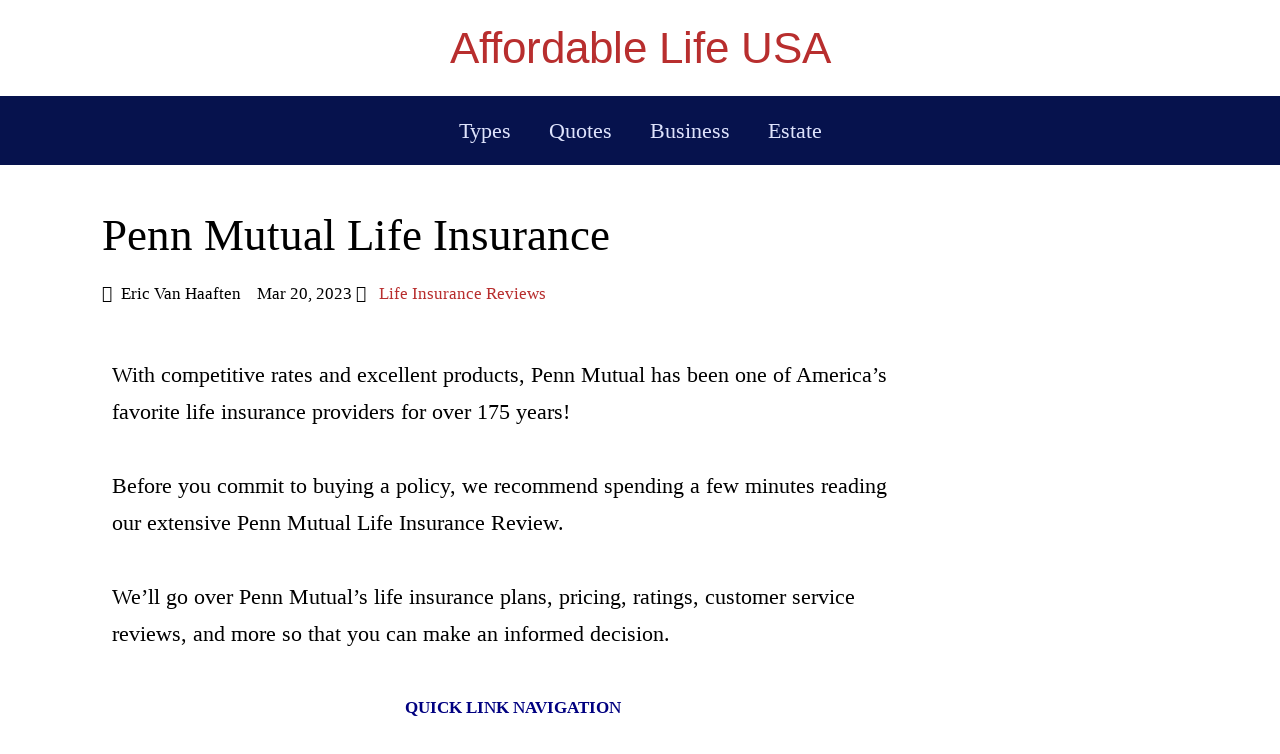

--- FILE ---
content_type: text/html; charset=UTF-8
request_url: https://affordablelifeusa.com/penn-mutual-life-insurance/
body_size: 36527
content:
<!-- This page is cached by the Hummingbird Performance plugin v3.19.0 - https://wordpress.org/plugins/hummingbird-performance/. --><!DOCTYPE html>
<html dir="ltr" lang="en-US">
<head>
<meta charset="UTF-8" />
<meta name="viewport" content="width=device-width, initial-scale=1" />
<link data-wphbdelayedstyle="https://affordablelifeusa.com/wp-content/thesis/skins/effectus.zip/css.css" rel="stylesheet" />

<link href="https://affordablelifeusa.com/feed/" rel="alternate" type="application/rss+xml" title="Affordable Life USA feed" />
<link href="https://affordablelifeusa.com/xmlrpc.php" rel="pingback" />

		<!-- All in One SEO 4.9.3 - aioseo.com -->
		<title>Penn Mutual Life Insurance → Quotes → Apply Online</title><style id="wphb-used-css-post">@charset "UTF-8";/*! This file is auto-generated */.wp-block-button__link{color:#fff;background-color:#32373c;border-radius:9999px;box-shadow:none;text-decoration:none;padding:calc(.667em + 2px) calc(1.333em + 2px);font-size:1.125em}.wp-block-file__button{background:#32373c;color:#fff;text-decoration:none}body{--wp--preset--color--black:#000000;--wp--preset--color--cyan-bluish-gray:#abb8c3;--wp--preset--color--white:#ffffff;--wp--preset--color--pale-pink:#f78da7;--wp--preset--color--vivid-red:#cf2e2e;--wp--preset--color--luminous-vivid-orange:#ff6900;--wp--preset--color--luminous-vivid-amber:#fcb900;--wp--preset--color--light-green-cyan:#7bdcb5;--wp--preset--color--vivid-green-cyan:#00d084;--wp--preset--color--pale-cyan-blue:#8ed1fc;--wp--preset--color--vivid-cyan-blue:#0693e3;--wp--preset--color--vivid-purple:#9b51e0;--wp--preset--gradient--vivid-cyan-blue-to-vivid-purple:linear-gradient(135deg,rgba(6,147,227,1) 0%,rgb(155,81,224) 100%);--wp--preset--gradient--light-green-cyan-to-vivid-green-cyan:linear-gradient(135deg,rgb(122,220,180) 0%,rgb(0,208,130) 100%);--wp--preset--gradient--luminous-vivid-amber-to-luminous-vivid-orange:linear-gradient(135deg,rgba(252,185,0,1) 0%,rgba(255,105,0,1) 100%);--wp--preset--gradient--luminous-vivid-orange-to-vivid-red:linear-gradient(135deg,rgba(255,105,0,1) 0%,rgb(207,46,46) 100%);--wp--preset--gradient--very-light-gray-to-cyan-bluish-gray:linear-gradient(135deg,rgb(238,238,238) 0%,rgb(169,184,195) 100%);--wp--preset--gradient--cool-to-warm-spectrum:linear-gradient(135deg,rgb(74,234,220) 0%,rgb(151,120,209) 20%,rgb(207,42,186) 40%,rgb(238,44,130) 60%,rgb(251,105,98) 80%,rgb(254,248,76) 100%);--wp--preset--gradient--blush-light-purple:linear-gradient(135deg,rgb(255,206,236) 0%,rgb(152,150,240) 100%);--wp--preset--gradient--blush-bordeaux:linear-gradient(135deg,rgb(254,205,165) 0%,rgb(254,45,45) 50%,rgb(107,0,62) 100%);--wp--preset--gradient--luminous-dusk:linear-gradient(135deg,rgb(255,203,112) 0%,rgb(199,81,192) 50%,rgb(65,88,208) 100%);--wp--preset--gradient--pale-ocean:linear-gradient(135deg,rgb(255,245,203) 0%,rgb(182,227,212) 50%,rgb(51,167,181) 100%);--wp--preset--gradient--electric-grass:linear-gradient(135deg,rgb(202,248,128) 0%,rgb(113,206,126) 100%);--wp--preset--gradient--midnight:linear-gradient(135deg,rgb(2,3,129) 0%,rgb(40,116,252) 100%);--wp--preset--font-size--small:13px;--wp--preset--font-size--medium:20px;--wp--preset--font-size--large:36px;--wp--preset--font-size--x-large:42px}body .is-layout-flex{display:flex}body .is-layout-flex{flex-wrap:wrap;align-items:center}body .is-layout-flex>*{margin:0}body .is-layout-grid{display:grid}body .is-layout-grid>*{margin:0}.has-black-color{color:var(--wp--preset--color--black)!important}.has-cyan-bluish-gray-color{color:var(--wp--preset--color--cyan-bluish-gray)!important}.has-white-color{color:var(--wp--preset--color--white)!important}.has-pale-pink-color{color:var(--wp--preset--color--pale-pink)!important}.has-vivid-red-color{color:var(--wp--preset--color--vivid-red)!important}.has-luminous-vivid-orange-color{color:var(--wp--preset--color--luminous-vivid-orange)!important}.has-luminous-vivid-amber-color{color:var(--wp--preset--color--luminous-vivid-amber)!important}.has-light-green-cyan-color{color:var(--wp--preset--color--light-green-cyan)!important}.has-vivid-green-cyan-color{color:var(--wp--preset--color--vivid-green-cyan)!important}.has-pale-cyan-blue-color{color:var(--wp--preset--color--pale-cyan-blue)!important}.has-vivid-cyan-blue-color{color:var(--wp--preset--color--vivid-cyan-blue)!important}.has-vivid-purple-color{color:var(--wp--preset--color--vivid-purple)!important}.has-black-background-color{background-color:var(--wp--preset--color--black)!important}.has-cyan-bluish-gray-background-color{background-color:var(--wp--preset--color--cyan-bluish-gray)!important}.has-white-background-color{background-color:var(--wp--preset--color--white)!important}.has-pale-pink-background-color{background-color:var(--wp--preset--color--pale-pink)!important}.has-vivid-red-background-color{background-color:var(--wp--preset--color--vivid-red)!important}.has-luminous-vivid-orange-background-color{background-color:var(--wp--preset--color--luminous-vivid-orange)!important}.has-luminous-vivid-amber-background-color{background-color:var(--wp--preset--color--luminous-vivid-amber)!important}.has-light-green-cyan-background-color{background-color:var(--wp--preset--color--light-green-cyan)!important}.has-vivid-green-cyan-background-color{background-color:var(--wp--preset--color--vivid-green-cyan)!important}.has-pale-cyan-blue-background-color{background-color:var(--wp--preset--color--pale-cyan-blue)!important}.has-vivid-cyan-blue-background-color{background-color:var(--wp--preset--color--vivid-cyan-blue)!important}.has-vivid-purple-background-color{background-color:var(--wp--preset--color--vivid-purple)!important}.has-black-border-color{border-color:var(--wp--preset--color--black)!important}.has-cyan-bluish-gray-border-color{border-color:var(--wp--preset--color--cyan-bluish-gray)!important}.has-white-border-color{border-color:var(--wp--preset--color--white)!important}.has-pale-pink-border-color{border-color:var(--wp--preset--color--pale-pink)!important}.has-vivid-red-border-color{border-color:var(--wp--preset--color--vivid-red)!important}.has-luminous-vivid-orange-border-color{border-color:var(--wp--preset--color--luminous-vivid-orange)!important}.has-luminous-vivid-amber-border-color{border-color:var(--wp--preset--color--luminous-vivid-amber)!important}.has-light-green-cyan-border-color{border-color:var(--wp--preset--color--light-green-cyan)!important}.has-vivid-green-cyan-border-color{border-color:var(--wp--preset--color--vivid-green-cyan)!important}.has-pale-cyan-blue-border-color{border-color:var(--wp--preset--color--pale-cyan-blue)!important}.has-vivid-cyan-blue-border-color{border-color:var(--wp--preset--color--vivid-cyan-blue)!important}.has-vivid-purple-border-color{border-color:var(--wp--preset--color--vivid-purple)!important}.has-vivid-cyan-blue-to-vivid-purple-gradient-background{background:var(--wp--preset--gradient--vivid-cyan-blue-to-vivid-purple)!important}.has-light-green-cyan-to-vivid-green-cyan-gradient-background{background:var(--wp--preset--gradient--light-green-cyan-to-vivid-green-cyan)!important}.has-luminous-vivid-amber-to-luminous-vivid-orange-gradient-background{background:var(--wp--preset--gradient--luminous-vivid-amber-to-luminous-vivid-orange)!important}.has-luminous-vivid-orange-to-vivid-red-gradient-background{background:var(--wp--preset--gradient--luminous-vivid-orange-to-vivid-red)!important}.has-very-light-gray-to-cyan-bluish-gray-gradient-background{background:var(--wp--preset--gradient--very-light-gray-to-cyan-bluish-gray)!important}.has-cool-to-warm-spectrum-gradient-background{background:var(--wp--preset--gradient--cool-to-warm-spectrum)!important}.has-blush-light-purple-gradient-background{background:var(--wp--preset--gradient--blush-light-purple)!important}.has-blush-bordeaux-gradient-background{background:var(--wp--preset--gradient--blush-bordeaux)!important}.has-luminous-dusk-gradient-background{background:var(--wp--preset--gradient--luminous-dusk)!important}.has-pale-ocean-gradient-background{background:var(--wp--preset--gradient--pale-ocean)!important}.has-electric-grass-gradient-background{background:var(--wp--preset--gradient--electric-grass)!important}.has-midnight-gradient-background{background:var(--wp--preset--gradient--midnight)!important}.has-small-font-size{font-size:var(--wp--preset--font-size--small)!important}.has-medium-font-size{font-size:var(--wp--preset--font-size--medium)!important}.has-large-font-size{font-size:var(--wp--preset--font-size--large)!important}.has-x-large-font-size{font-size:var(--wp--preset--font-size--x-large)!important}.wp-block-navigation a:where(:not(.wp-element-button)){color:inherit}.wp-block-pullquote{font-size:1.5em;line-height:1.6}#site_title img{height:128px;width:auto}.nqwgt-evRp-quoter_request_banner .nqfoot .nqwgt-btn.nq_button_bg_color,.nqwgt-iS8K-quoter_request_banner .nq_form_container .nqwgt-btn{font-weight:700}@media(max-width:575px){#site_title img{height:96px}.restable table{font-size:16px}}.elementor-kit-14851{}.elementor-section.elementor-section-boxed>.elementor-container{max-width:1140px}.e-con{}.elementor-widget:not(:last-child){margin-bottom:20px}.elementor-element{--widgets-spacing:20px}h1.entry-title{display:var(--page-title-display)}.elementor-kit-14851 e-page-transition{background-color:#ffbc7d}@media(max-width:1024px){.elementor-section.elementor-section-boxed>.elementor-container{max-width:1024px}.e-con{}}@media(max-width:767px){.elementor-section.elementor-section-boxed>.elementor-container{max-width:767px}.e-con{}}.elementor-7320 .elementor-element.elementor-element-be1f01e .elementor-posts-container .elementor-post__thumbnail{padding-bottom:calc(.66 * 100%)}.elementor-7320 .elementor-element.elementor-element-be1f01e:after{content:"0.66"}.elementor-7320 .elementor-element.elementor-element-be1f01e .elementor-post__thumbnail__link{width:100%}.elementor-7320 .elementor-element.elementor-element-be1f01e{--grid-column-gap:13px;--grid-row-gap:0px}.elementor-7320 .elementor-element.elementor-element-be1f01e.elementor-posts--thumbnail-left .elementor-post__thumbnail__link{margin-right:20px}.elementor-7320 .elementor-element.elementor-element-be1f01e.elementor-posts--thumbnail-right .elementor-post__thumbnail__link{margin-left:20px}.elementor-7320 .elementor-element.elementor-element-be1f01e.elementor-posts--thumbnail-top .elementor-post__thumbnail__link{margin-bottom:20px}@media(max-width:767px){.elementor-7320 .elementor-element.elementor-element-be1f01e .elementor-posts-container .elementor-post__thumbnail{padding-bottom:calc(.5 * 100%)}.elementor-7320 .elementor-element.elementor-element-be1f01e:after{content:"0.5"}.elementor-7320 .elementor-element.elementor-element-be1f01e .elementor-post__thumbnail__link{width:100%}}@media(min-width:768px){.elementor-7320 .elementor-element.elementor-element-bd4df9c{width:29.216%}.elementor-7320 .elementor-element.elementor-element-efa9812{width:42.078%}.elementor-7320 .elementor-element.elementor-element-90e6898{width:28.241%}}:root{}/*! elementor - v3.15.0 - 20-08-2023 */.elementor-widget-text-editor.elementor-drop-cap-view-stacked .elementor-drop-cap{background-color:#69727d;color:#fff}.elementor-widget-text-editor.elementor-drop-cap-view-framed .elementor-drop-cap{color:#69727d;border:3px solid;background-color:transparent}.elementor-widget-text-editor:not(.elementor-drop-cap-view-default) .elementor-drop-cap{margin-top:8px}.elementor-widget-text-editor:not(.elementor-drop-cap-view-default) .elementor-drop-cap-letter{width:1em;height:1em}.elementor-widget-text-editor .elementor-drop-cap{float:left;text-align:center;line-height:1;font-size:50px}.elementor-widget-text-editor .elementor-drop-cap-letter{display:inline-block}/*! elementor - v3.15.0 - 20-08-2023 */body.elementor-page .elementor-widget-menu-anchor{margin-bottom:0}/*! elementor - v3.15.0 - 20-08-2023 */.elementor-heading-title{padding:0;margin:0;line-height:1}.elementor-widget-heading .elementor-heading-title[class*=elementor-size-]>a{color:inherit;font-size:inherit;line-height:inherit}.elementor-widget-heading .elementor-heading-title.elementor-size-small{font-size:15px}.elementor-widget-heading .elementor-heading-title.elementor-size-medium{font-size:19px}.elementor-widget-heading .elementor-heading-title.elementor-size-large{font-size:29px}.elementor-widget-heading .elementor-heading-title.elementor-size-xl{font-size:39px}.elementor-widget-heading .elementor-heading-title.elementor-size-xxl{font-size:59px}@media(min-width:768px){.elementor-15359 .elementor-element.elementor-element-a79efa3{width:20.218%}.elementor-15359 .elementor-element.elementor-element-423d7fe{width:58.959%}.elementor-15359 .elementor-element.elementor-element-5270636{width:20.489%}}.elementor-6462 .elementor-element.elementor-element-6462>.elementor-widget-container{transition:background .3s}.elementor-6462 .elementor-element.elementor-element-6462 .elementor-widget-container{transition:background .3s,border .3s,border-radius .3s,box-shadow .3s}.elementor-37553 .elementor-element.elementor-element-7ecb695{text-align:center}.elementor-37553 .elementor-element.elementor-element-7ecb695 .elementor-heading-title{color:#fff;font-family:Georgia,Sans-serif;text-decoration:none;line-height:2em;text-shadow:0 0 0 rgba(0,0,0,.3)}.elementor-37553 .elementor-element.elementor-element-7ecb695>.elementor-widget-container{background-color:#243868}.elementor-37553 .elementor-element.elementor-element-e7b7457{text-align:center}.elementor-37553 .elementor-element.elementor-element-e7b7457 .elementor-heading-title{color:#fff;font-family:Georgia,Sans-serif;text-decoration:none;line-height:2em}.elementor-37553 .elementor-element.elementor-element-e7b7457>.elementor-widget-container{background-color:#243868}.elementor-37553 .elementor-element.elementor-element-9a1c020{text-align:center}.elementor-37553 .elementor-element.elementor-element-9a1c020 .elementor-heading-title{color:#fff;text-decoration:none;line-height:2em}.elementor-37553 .elementor-element.elementor-element-9a1c020>.elementor-widget-container{background-color:#243868}*{margin:0;padding:0;word-wrap:break-word}html{-webkit-text-size-adjust:100%;-ms-text-size-adjust:100%}h1,h2,h3,h4{font-weight:400}table{border-collapse:collapse;border-spacing:0}img{border:0}img{max-width:100%;height:auto}embed,object{display:block;max-width:100%}img{display:block}.left{display:block;float:left}.right{display:block;float:right}.aligncenter,.center{display:block;margin-right:auto;margin-left:auto;text-align:center;float:none;clear:both}.block{display:block;clear:both}.post_author:before,.post_cats:before,.sidebar .widget li a:before,[class*=" icon-"]:before{font-family:icomoon;speak:none;font-style:normal;font-weight:400;font-variant:normal;text-transform:none;line-height:1}.post_author:before{content:"\e678\2000"}.post_cats:before{content:"\e64e\2000"}.column-wrapper,.columns .column-wrapper>.content,.columns .column-wrapper>.sidebar.primary,.columns>.content,.container,.content_container,.wrapper{width:100%;float:none}html{box-sizing:border-box}*,:after,:before{box-sizing:inherit}body{font-family:Georgia,"Times New Roman",Times,serif;font-size:22px;line-height:37px;color:#000;background-color:#fff}.left,.right{float:none}.columns .column-wrapper>.sidebar.primary{padding:36px 19px}.content_container{background-color:#fff}.borderless-layout .column-wrapper,.borderless-layout .columns>.column-wrapper>.content,.borderless-layout .nav-container,.borderless-layout .post_box{border:medium none}.borderless-layout .show_menu{top:0}a{color:#b82e2e;text-decoration:none}a:hover{color:#250909}p a{text-decoration:none}p a:hover{text-decoration:none}.post_content li a{border-bottom:1px dotted;text-decoration:none}li a:hover{text-decoration:none}.header_container{position:relative;z-index:999}.header_container .headline_container{text-align:center}.header_container .headline_container .container{vertical-align:top;padding:19px}#site_title{font-family:"Arial Black","Arial Bold",Arial,sans-serif;font-size:44px;line-height:1.32em;color:#b82e2e}#site_title img{padding:19px 0;display:inline-block;vertical-align:top}#site_title a{color:#b82e2e;outline:0}#site_title a:hover{color:#250909}.nav-container{background-color:#06124d;margin:0 auto;vertical-align:top;border-bottom:3px solid rgba(0,0,0,.1)}.nav-container .container{display:flex;flex-direction:column}.nav{font-family:Georgia,"Times New Roman",Times,serif;font-size:22px;line-height:31px;display:none;position:relative;width:345px;height:0;list-style:none;z-index:2;width:100%}.nav li{background-color:#06124d;list-style:none;position:relative}.nav li a{position:relative;display:block;color:#dee3fc;padding:19px}.nav li a:hover{color:#fff;background-color:#030822}.menu_control{background-color:#06124d;color:#fff;padding:9px 19px;display:block;cursor:pointer;margin:0 auto;padding-right:19px;padding-left:19px;text-align:center;width:100%;user-select:none}.menu_control:hover{color:#fff;background-color:#06124d}.show_menu{top:3px;display:block}.grt{font-size:22px;line-height:37px}.grt .headline{font-size:45px;line-height:67px}.grt h2{font-size:36px;line-height:56px;margin-top:56px;margin-bottom:19px}.grt h3{font-size:28px;line-height:45px}.grt .caption,.grt .small,.grt h4{font-size:17px;line-height:31px}.grt h4{line-height:37px}.grt .aligncenter,.grt .block,.grt .caption,.grt .center,.grt .left,.grt .right,.grt ol,.grt p,.grt ul,.headline_area{margin-bottom:37px}.grt .thumb{margin-bottom:19px}.grt ol ol,.grt ol ul,.grt ul ol,.grt ul ul{margin-bottom:0}.grt .headline,.grt h2,.grt h3,.grt h4{font-family:Georgia,"Times New Roman",Times,serif}.grt h3{font-weight:700}.grt h4{text-transform:uppercase}.grt ul{list-style-type:square}.grt ol,.grt ul{margin-left:37px}.grt .caption{color:FFFFFFF;margin-top:-19px}.grt .widget{margin-top:74px;margin-bottom:74px}.post_box{position:relative;padding:37px 19px 0 19px;margin-bottom:56px;border-top:1px solid #}.post_box.top{border-top:none}.headline_area{position:relative;font-size:17px;line-height:37px;color:FFFFFFF}.headline_area .headline{margin-top:0;margin-bottom:9px}.headline,.headline a{color:#000;text-decoration:none}.headline a:hover{color:#b82e2e;text-decoration:none}.headline_area .byline{position:relative}.headline_area .post_author,.headline_area .post_cats{margin-right:12px;display:block}.post_author a:hover,.post_cats a:hover,.post_content a{text-decoration:underline}.post_box .post_cats{color:FFFFFFF}table{border-bottom:medium none;border-top:1px solid #f0f0f0;text-align:left;width:100%;margin-bottom:37px}td{line-height:25px;vertical-align:middle}td{border-bottom:1px solid #f0f0f0;border-top:medium none;padding:3px 5px;text-align:left}tbody tr:nth-child(2n) td{background-color:#eee}table .description{font-size:17px;line-height:31px;color:FFFFFFF}.sidebar{font-size:16px;line-height:24px}.sidebar .widget{margin-bottom:48px}.sidebar .aligncenter,.sidebar .block,.sidebar .center,.sidebar .left,.sidebar .right,.sidebar ol,.sidebar p,.sidebar ul{margin-bottom:24px}.sidebar .left{margin-right:24px}.sidebar .right,.sidebar ol ol,.sidebar ol ul,.sidebar ul ol,.sidebar ul ul{margin-left:24px}.sidebar .post_content{margin-top:24px}.sidebar ol ol,.sidebar ol ul,.sidebar ul ol,.sidebar ul ul{margin-bottom:0}.sidebar .headline{font-family:Georgia,"Times New Roman",Times,serif;font-size:20px;line-height:29px}.sidebar .widget ul{list-style-type:none}.sidebar .widget li a{display:block;color:#000;padding:9px 24px}.sidebar .widget li a:before{margin-left:-24px}.sidebar .widget li a:hover{background-color:#fbefef}.sidebar .widget li a:hover:before{color:#06124d}.footer{text-align:center;padding:37px 19px;background:0 0}.footer a{color:#fff;text-decoration:underline}.footer a:hover{color:#fbefef;text-decoration:none}.byline:after,.column-wrapper:after,.columns:after,.container:after,.content:after,.header_container:after,.menu:after,.nav-container:after,.post_box:after,.post_content:after,.sidebar:after,.wrapper:after{display:table;clear:both;content:''}@media all and (min-width:974px){.grt .right{margin-left:37px}.grt .left{margin-right:37px}.headline_area .post_author,.headline_area .post_cats{display:inline-block}.right{float:right}.left{float:left}}@media all and (min-width:1048px){.columns .column-wrapper>.content,.columns .column-wrapper>.sidebar.primary,.columns>.content,.container{width:1048px;margin:0 auto;float:none}.wrapper{width:100%;margin:0 auto}}@media all and (min-width:1150px){.columns .column-wrapper>.content,.columns>.content{width:900px;float:left;border-width:0 1px 0 0;margin:0 auto;border-style:solid;border-color:#}.footer,.header_container .headline_container .container,.post_box{padding-left:37px;padding-right:37px}.wrapper{width:100%;margin:0 auto}.container{width:1150px}.column-wrapper{width:100%;border-width:0;float:none;margin:0 auto;border-style:solid;border-color:#}.columns .column-wrapper>.sidebar.primary{width:250px;float:left;margin:0 auto;padding:36px 37px 0;margin-left:-1px}.header_container{text-align:center}.menu_control{display:none}.show_menu{top:auto}.nav-container .container{justify-content:center;flex-direction:row}.nav{display:flex;vertical-align:top;width:auto;height:auto;padding-left:19px;padding-right:19px}.nav:before{display:none}.nav li{position:relative;background-color:#06124d}.menu_control{margin-left:0;margin-right:0}}/*! elementor - v3.15.0 - 20-08-2023 */.elementor *,.elementor :after,.elementor :before{box-sizing:border-box}.elementor a{box-shadow:none;text-decoration:none}.elementor img{height:auto;max-width:100%;border:none;border-radius:0;box-shadow:none}.elementor embed,.elementor object{max-width:100%;width:100%;margin:0;line-height:1;border:none}.elementor-element{--flex-direction:initial;--flex-wrap:initial;--justify-content:initial;--align-items:initial;--align-content:initial;--gap:initial;--flex-basis:initial;--flex-grow:initial;--flex-shrink:initial;--order:initial;--align-self:initial;flex-basis:var(--flex-basis);flex-grow:var(--flex-grow);flex-shrink:var(--flex-shrink);order:var(--order);align-self:var(--align-self)}.elementor-element:where(.e-con-full,.elementor-widget){flex-direction:var(--flex-direction);flex-wrap:var(--flex-wrap);justify-content:var(--justify-content);align-items:var(--align-items);align-content:var(--align-content);gap:var(--gap)}:root{--page-title-display:block}h1.entry-title{display:var(--page-title-display)}.elementor-section{position:relative}.elementor-section .elementor-container{display:flex;margin-right:auto;margin-left:auto;position:relative}@media (max-width:1024px){.elementor-section .elementor-container{flex-wrap:wrap}}.elementor-section.elementor-section-boxed>.elementor-container{max-width:1140px}.elementor-widget-wrap{position:relative;width:100%;flex-wrap:wrap;align-content:flex-start}.elementor:not(.elementor-bc-flex-widget) .elementor-widget-wrap{display:flex}.elementor-widget-wrap>.elementor-element{width:100%}.elementor-widget{position:relative}.elementor-widget:not(:last-child){margin-bottom:20px}.elementor-column{position:relative;min-height:1px;display:flex}.elementor-column-gap-default>.elementor-column>.elementor-element-populated{padding:10px}@media (min-width:768px){.elementor-column.elementor-col-33{width:33.333%}.elementor-column.elementor-col-100{width:100%}}@media (max-width:767px){.elementor-column{width:100%}}.elementor-grid{display:grid;grid-column-gap:var(--grid-column-gap);grid-row-gap:var(--grid-row-gap)}.elementor-grid .elementor-grid-item{min-width:0}.elementor-grid-3 .elementor-grid{grid-template-columns:repeat(3,1fr)}@media (max-width:1024px){.elementor-grid-tablet-2 .elementor-grid{grid-template-columns:repeat(2,1fr)}}@media (max-width:767px){.elementor-grid-mobile-1 .elementor-grid{grid-template-columns:repeat(1,1fr)}}.e-con{--border-radius:0;--border-width-top:0px;--border-width-right:0px;--border-width-bottom:0px;--border-width-left:0px;--border-style:initial;--border-color:initial;--width:100%;--min-height:initial;--height:auto;--margin-top:0;--margin-right:0;--margin-bottom:0;--margin-left:0;--padding-right:var(--container-default-padding-right,10px);--padding-left:var(--container-default-padding-left,10px);--position:relative;--z-index:revert;--overflow:visible;--gap:var(--widgets-spacing,20px);--overlay-mix-blend-mode:initial;--overlay-opacity:1;--overlay-transition:0.3s;position:var(--position);width:var(--width);min-width:0;min-height:var(--min-height);height:var(--height);border-radius:var(--border-radius);margin:var(--margin-top) var(--margin-right) var(--margin-bottom) var(--margin-left);padding-left:var(--padding-left);padding-right:var(--padding-right);z-index:var(--z-index);overflow:var(--overflow);transition:background var(--background-transition,.3s),border var(--border-transition,.3s),box-shadow var(--border-transition,.3s),transform var(--e-con-transform-transition-duration,.4s)}.e-con{display:var(--display)}:is(.elementor-section-wrap,[data-elementor-id])>.e-con{--margin-right:auto;--margin-left:auto;max-width:min(100%,var(--width))}.e-con .elementor-widget.elementor-widget{margin-bottom:0}.e-con:before{content:var(--background-overlay);display:block;position:absolute;mix-blend-mode:var(--overlay-mix-blend-mode);opacity:var(--overlay-opacity);transition:var(--overlay-transition,.3s);border-radius:var(--border-radius);border-top:var(--border-width-top) var(--border-style) var(--border-color);border-right:var(--border-width-right) var(--border-style) var(--border-color);border-bottom:var(--border-width-bottom) var(--border-style) var(--border-color);border-left:var(--border-width-left) var(--border-style) var(--border-color);top:calc(0px - var(--border-width-top));left:calc(0px - var(--border-width-left));width:max(100% + var(--border-width-right) + var(--border-width-left),100%);height:max(100% + var(--border-width-top) + var(--border-width-bottom),100%)}.e-con:before{transition:background var(--overlay-transition,.3s),border-radius var(--border-transition,.3s),opacity var(--overlay-transition,.3s)}.e-con .elementor-widget{min-width:0}.e-con>.elementor-widget>.elementor-widget-container{height:100%}.elementor.elementor .e-con>.elementor-widget{max-width:100%}.elementor-element .elementor-widget-container{transition:background .3s,border .3s,border-radius .3s,box-shadow .3s,transform var(--e-transform-transition-duration,.4s)}.elementor-element{--swiper-theme-color:#000;--swiper-navigation-size:44px;--swiper-pagination-bullet-size:6px;--swiper-pagination-bullet-horizontal-gap:6px}.elementor-post__thumbnail__link{transition:none}/*! elementor-pro - v3.15.0 - 09-08-2023 */.elementor-widget-posts:after{display:none}.elementor-posts-container:not(.elementor-posts-masonry){align-items:stretch}.elementor-posts-container .elementor-post{padding:0;margin:0}.elementor-posts-container .elementor-post__thumbnail{overflow:hidden}.elementor-posts-container .elementor-post__thumbnail img{display:block;width:100%;max-height:none;max-width:none;transition:filter .3s}.elementor-posts-container .elementor-post__thumbnail__link{position:relative;display:block;width:100%}.elementor-posts .elementor-post{flex-direction:column;transition-property:background,border,box-shadow;transition-duration:.25s}.elementor-posts .elementor-post__title{font-size:18px;margin:0}.elementor-posts .elementor-post__text{display:var(--item-display,block);flex-direction:column;flex-grow:1}.elementor-posts .elementor-post__thumbnail{position:relative}.elementor-posts--skin-classic .elementor-post{overflow:hidden}.elementor-posts--align-center .elementor-post{text-align:center}.elementor-posts--thumbnail-top .elementor-post__thumbnail__link{margin-bottom:20px}.elementor-posts--thumbnail-top .elementor-post__text{width:100%}.elementor-posts--thumbnail-top.elementor-posts--align-center .elementor-post__thumbnail__link{margin-right:auto;margin-left:auto}.elementor-posts--thumbnail-left .elementor-post,.elementor-posts--thumbnail-right .elementor-post{flex-direction:row}.elementor-posts--thumbnail-left .elementor-post__thumbnail__link,.elementor-posts--thumbnail-right .elementor-post__thumbnail__link{flex-shrink:0;width:25%}.elementor-posts--thumbnail-left .elementor-post__thumbnail__link{order:0;margin-right:20px}.elementor-posts--thumbnail-right .elementor-post__thumbnail__link{order:5;margin-left:20px}.elementor-posts .elementor-post{display:flex}</style>
	<meta name="description" content="Learn why Penn Mutual Life Insurance is one of America&#039;s Top insurers! Read our Penn Mutual Review to get coverage options. Fetch quotes and apply online today!" />
	<meta name="robots" content="max-image-preview:large" />
	<meta name="author" content="Eric Van Haaften"/>
	<link rel="canonical" href="https://affordablelifeusa.com/penn-mutual-life-insurance/" />
	<meta name="generator" content="All in One SEO (AIOSEO) 4.9.3" />
		<meta property="og:locale" content="en_US" />
		<meta property="og:site_name" content="Affordable Life USA → Affordable Life Insurance" />
		<meta property="og:type" content="article" />
		<meta property="og:title" content="Penn Mutual Life Insurance → Quotes → Apply Online" />
		<meta property="og:description" content="Learn why Penn Mutual Life Insurance is one of America&#039;s Top insurers! Read our Penn Mutual Review to get coverage options. Fetch quotes and apply online today!" />
		<meta property="og:url" content="https://affordablelifeusa.com/penn-mutual-life-insurance/" />
		<meta property="og:image" content="https://affordablelifeusa.com/wp-content/uploads/2017/07/Affordable-Life-USA-e1499046176968.jpg" />
		<meta property="og:image:secure_url" content="https://affordablelifeusa.com/wp-content/uploads/2017/07/Affordable-Life-USA-e1499046176968.jpg" />
		<meta property="og:image:width" content="350" />
		<meta property="og:image:height" content="72" />
		<meta property="article:published_time" content="2023-03-20T05:02:35+00:00" />
		<meta property="article:modified_time" content="2025-01-20T03:16:03+00:00" />
		<meta property="article:publisher" content="https://www.facebook.com/affordablelifeusa/" />
		<meta property="article:author" content="https://www.facebook.com/affordablelifeusa/" />
		<meta name="twitter:card" content="summary" />
		<meta name="twitter:site" content="@HaaftenEric" />
		<meta name="twitter:title" content="Penn Mutual Life Insurance → Quotes → Apply Online" />
		<meta name="twitter:description" content="Learn why Penn Mutual Life Insurance is one of America&#039;s Top insurers! Read our Penn Mutual Review to get coverage options. Fetch quotes and apply online today!" />
		<meta name="twitter:creator" content="@HaaftenEric" />
		<meta name="twitter:image" content="https://affordablelifeusa.com/wp-content/uploads/2017/07/Affordable-Life-USA-e1499046176968.jpg" />
		<script type="application/ld+json" class="aioseo-schema">
			{"@context":"https:\/\/schema.org","@graph":[{"@type":"BlogPosting","@id":"https:\/\/affordablelifeusa.com\/penn-mutual-life-insurance\/#blogposting","name":"Penn Mutual Life Insurance \u2192 Quotes \u2192 Apply Online","headline":"Penn Mutual Life Insurance","author":{"@id":"https:\/\/affordablelifeusa.com\/author\/sundown1\/#author"},"publisher":{"@id":"https:\/\/affordablelifeusa.com\/#organization"},"image":{"@type":"ImageObject","url":"https:\/\/affordablelifeusa.com\/wp-content\/uploads\/2023\/03\/life-insurance-policy.jpg","width":480,"height":320,"caption":"Penn Mutual Life Insurance"},"datePublished":"2023-03-20T05:02:35+00:00","dateModified":"2025-01-20T03:16:03+00:00","inLanguage":"en-US","mainEntityOfPage":{"@id":"https:\/\/affordablelifeusa.com\/penn-mutual-life-insurance\/#webpage"},"isPartOf":{"@id":"https:\/\/affordablelifeusa.com\/penn-mutual-life-insurance\/#webpage"},"articleSection":"Life Insurance Reviews, Penn Mutual Life Insurance"},{"@type":"BreadcrumbList","@id":"https:\/\/affordablelifeusa.com\/penn-mutual-life-insurance\/#breadcrumblist","itemListElement":[{"@type":"ListItem","@id":"https:\/\/affordablelifeusa.com#listItem","position":1,"name":"Home","item":"https:\/\/affordablelifeusa.com","nextItem":{"@type":"ListItem","@id":"https:\/\/affordablelifeusa.com\/category\/life-insurance-reviews\/#listItem","name":"Life Insurance Reviews"}},{"@type":"ListItem","@id":"https:\/\/affordablelifeusa.com\/category\/life-insurance-reviews\/#listItem","position":2,"name":"Life Insurance Reviews","item":"https:\/\/affordablelifeusa.com\/category\/life-insurance-reviews\/","nextItem":{"@type":"ListItem","@id":"https:\/\/affordablelifeusa.com\/penn-mutual-life-insurance\/#listItem","name":"Penn Mutual Life Insurance"},"previousItem":{"@type":"ListItem","@id":"https:\/\/affordablelifeusa.com#listItem","name":"Home"}},{"@type":"ListItem","@id":"https:\/\/affordablelifeusa.com\/penn-mutual-life-insurance\/#listItem","position":3,"name":"Penn Mutual Life Insurance","previousItem":{"@type":"ListItem","@id":"https:\/\/affordablelifeusa.com\/category\/life-insurance-reviews\/#listItem","name":"Life Insurance Reviews"}}]},{"@type":"Organization","@id":"https:\/\/affordablelifeusa.com\/#organization","name":"Affordable Life USA","description":"#Affordable Life Insurance","url":"https:\/\/affordablelifeusa.com\/","telephone":"+18772491358","foundingDate":"1991-07-17","numberOfEmployees":{"@type":"QuantitativeValue","minValue":1,"maxValue":10},"logo":{"@type":"ImageObject","url":"https:\/\/affordablelifeusa.com\/wp-content\/uploads\/2017\/07\/Affordable-Life-USA-640x131-Copy-1.jpg","@id":"https:\/\/affordablelifeusa.com\/penn-mutual-life-insurance\/#organizationLogo","width":480,"height":98},"image":{"@id":"https:\/\/affordablelifeusa.com\/penn-mutual-life-insurance\/#organizationLogo"},"sameAs":["https:\/\/www.facebook.com\/affordablelifeusa\/","https:\/\/x.com\/HaaftenEric","https:\/\/www.pinterest.com\/ericvanhaaften9","https:\/\/www.youtube.com\/c\/EricVanHaaften","https:\/\/www.linkedin.com\/in\/affordablelifeusa\/"]},{"@type":"Person","@id":"https:\/\/affordablelifeusa.com\/author\/sundown1\/#author","url":"https:\/\/affordablelifeusa.com\/author\/sundown1\/","name":"Eric Van Haaften","image":{"@type":"ImageObject","@id":"https:\/\/affordablelifeusa.com\/penn-mutual-life-insurance\/#authorImage","url":"https:\/\/affordablelifeusa.com\/wp-content\/wphb-cache\/gravatar\/f10\/f10ab36130b4f68d777f2b6a404e7b02x96.jpg","width":96,"height":96,"caption":"Eric Van Haaften"},"sameAs":["https:\/\/www.facebook.com\/affordablelifeusa\/","https:\/\/x.com\/HaaftenEric","https:\/\/www.pinterest.com\/ericvanhaaften9","https:\/\/www.youtube.com\/c\/EricVanHaaften","https:\/\/www.linkedin.com\/in\/affordablelifeusa\/"]},{"@type":"WebPage","@id":"https:\/\/affordablelifeusa.com\/penn-mutual-life-insurance\/#webpage","url":"https:\/\/affordablelifeusa.com\/penn-mutual-life-insurance\/","name":"Penn Mutual Life Insurance \u2192 Quotes \u2192 Apply Online","description":"Learn why Penn Mutual Life Insurance is one of America's Top insurers! Read our Penn Mutual Review to get coverage options. Fetch quotes and apply online today!","inLanguage":"en-US","isPartOf":{"@id":"https:\/\/affordablelifeusa.com\/#website"},"breadcrumb":{"@id":"https:\/\/affordablelifeusa.com\/penn-mutual-life-insurance\/#breadcrumblist"},"author":{"@id":"https:\/\/affordablelifeusa.com\/author\/sundown1\/#author"},"creator":{"@id":"https:\/\/affordablelifeusa.com\/author\/sundown1\/#author"},"image":{"@type":"ImageObject","url":"https:\/\/affordablelifeusa.com\/wp-content\/uploads\/2023\/03\/life-insurance-policy.jpg","@id":"https:\/\/affordablelifeusa.com\/penn-mutual-life-insurance\/#mainImage","width":480,"height":320,"caption":"Penn Mutual Life Insurance"},"primaryImageOfPage":{"@id":"https:\/\/affordablelifeusa.com\/penn-mutual-life-insurance\/#mainImage"},"datePublished":"2023-03-20T05:02:35+00:00","dateModified":"2025-01-20T03:16:03+00:00"},{"@type":"WebSite","@id":"https:\/\/affordablelifeusa.com\/#website","url":"https:\/\/affordablelifeusa.com\/","name":"Affordable Life USA","description":"Affordable Life Insurance","inLanguage":"en-US","publisher":{"@id":"https:\/\/affordablelifeusa.com\/#organization"}}]}
		</script>
		<!-- All in One SEO -->

<link rel='dns-prefetch' href='//fonts.googleapis.com' />
<link rel='dns-prefetch' href='//a.omappapi.com' />
<link rel='dns-prefetch' href='//b2965409.smushcdn.com' />
<link rel='dns-prefetch' href='//fonts.gstatic.com' />
<link rel='dns-prefetch' href='//www.googletagmanager.com' />
<link rel='dns-prefetch' href='//s.gravatar.com' />
<link href='//fonts.googleapis.com' rel='preconnect' />
<link href='//a.omappapi.com' rel='preconnect' />
<link href='//b2965409.smushcdn.com' rel='preconnect' />
<link href='//fonts.gstatic.com' rel='preconnect' />
<link href='//www.googletagmanager.com' rel='preconnect' />
<link href='//s.gravatar.com' rel='preconnect' />
<link rel="alternate" title="oEmbed (JSON)" type="application/json+oembed" href="https://affordablelifeusa.com/wp-json/oembed/1.0/embed?url=https%3A%2F%2Faffordablelifeusa.com%2Fpenn-mutual-life-insurance%2F" />
<link rel="alternate" title="oEmbed (XML)" type="text/xml+oembed" href="https://affordablelifeusa.com/wp-json/oembed/1.0/embed?url=https%3A%2F%2Faffordablelifeusa.com%2Fpenn-mutual-life-insurance%2F&#038;format=xml" />
		<style>
			.lazyload,
			.lazyloading {
				max-width: 100%;
			}
		</style>
				<!-- This site uses the Google Analytics by MonsterInsights plugin v9.11.1 - Using Analytics tracking - https://www.monsterinsights.com/ -->
							<script type="wphb-delay-type" src="//www.googletagmanager.com/gtag/js?id=G-Q5JL6CGR90"  data-cfasync="false" data-wpfc-render="false" data-wphb-type="text/javascript" async></script>
			<script type="wphb-delay-type" data-cfasync="false" data-wpfc-render="false" data-wphb-type="text/javascript">
				var mi_version = '9.11.1';
				var mi_track_user = true;
				var mi_no_track_reason = '';
								var MonsterInsightsDefaultLocations = {"page_location":"https:\/\/affordablelifeusa.com\/penn-mutual-life-insurance\/"};
								if ( typeof MonsterInsightsPrivacyGuardFilter === 'function' ) {
					var MonsterInsightsLocations = (typeof MonsterInsightsExcludeQuery === 'object') ? MonsterInsightsPrivacyGuardFilter( MonsterInsightsExcludeQuery ) : MonsterInsightsPrivacyGuardFilter( MonsterInsightsDefaultLocations );
				} else {
					var MonsterInsightsLocations = (typeof MonsterInsightsExcludeQuery === 'object') ? MonsterInsightsExcludeQuery : MonsterInsightsDefaultLocations;
				}

								var disableStrs = [
										'ga-disable-G-Q5JL6CGR90',
									];

				/* Function to detect opted out users */
				function __gtagTrackerIsOptedOut() {
					for (var index = 0; index < disableStrs.length; index++) {
						if (document.cookie.indexOf(disableStrs[index] + '=true') > -1) {
							return true;
						}
					}

					return false;
				}

				/* Disable tracking if the opt-out cookie exists. */
				if (__gtagTrackerIsOptedOut()) {
					for (var index = 0; index < disableStrs.length; index++) {
						window[disableStrs[index]] = true;
					}
				}

				/* Opt-out function */
				function __gtagTrackerOptout() {
					for (var index = 0; index < disableStrs.length; index++) {
						document.cookie = disableStrs[index] + '=true; expires=Thu, 31 Dec 2099 23:59:59 UTC; path=/';
						window[disableStrs[index]] = true;
					}
				}

				if ('undefined' === typeof gaOptout) {
					function gaOptout() {
						__gtagTrackerOptout();
					}
				}
								window.dataLayer = window.dataLayer || [];

				window.MonsterInsightsDualTracker = {
					helpers: {},
					trackers: {},
				};
				if (mi_track_user) {
					function __gtagDataLayer() {
						dataLayer.push(arguments);
					}

					function __gtagTracker(type, name, parameters) {
						if (!parameters) {
							parameters = {};
						}

						if (parameters.send_to) {
							__gtagDataLayer.apply(null, arguments);
							return;
						}

						if (type === 'event') {
														parameters.send_to = monsterinsights_frontend.v4_id;
							var hookName = name;
							if (typeof parameters['event_category'] !== 'undefined') {
								hookName = parameters['event_category'] + ':' + name;
							}

							if (typeof MonsterInsightsDualTracker.trackers[hookName] !== 'undefined') {
								MonsterInsightsDualTracker.trackers[hookName](parameters);
							} else {
								__gtagDataLayer('event', name, parameters);
							}
							
						} else {
							__gtagDataLayer.apply(null, arguments);
						}
					}

					__gtagTracker('js', new Date());
					__gtagTracker('set', {
						'developer_id.dZGIzZG': true,
											});
					if ( MonsterInsightsLocations.page_location ) {
						__gtagTracker('set', MonsterInsightsLocations);
					}
										__gtagTracker('config', 'G-Q5JL6CGR90', {"forceSSL":"true","link_attribution":"true"} );
										window.gtag = __gtagTracker;										(function () {
						/* https://developers.google.com/analytics/devguides/collection/analyticsjs/ */
						/* ga and __gaTracker compatibility shim. */
						var noopfn = function () {
							return null;
						};
						var newtracker = function () {
							return new Tracker();
						};
						var Tracker = function () {
							return null;
						};
						var p = Tracker.prototype;
						p.get = noopfn;
						p.set = noopfn;
						p.send = function () {
							var args = Array.prototype.slice.call(arguments);
							args.unshift('send');
							__gaTracker.apply(null, args);
						};
						var __gaTracker = function () {
							var len = arguments.length;
							if (len === 0) {
								return;
							}
							var f = arguments[len - 1];
							if (typeof f !== 'object' || f === null || typeof f.hitCallback !== 'function') {
								if ('send' === arguments[0]) {
									var hitConverted, hitObject = false, action;
									if ('event' === arguments[1]) {
										if ('undefined' !== typeof arguments[3]) {
											hitObject = {
												'eventAction': arguments[3],
												'eventCategory': arguments[2],
												'eventLabel': arguments[4],
												'value': arguments[5] ? arguments[5] : 1,
											}
										}
									}
									if ('pageview' === arguments[1]) {
										if ('undefined' !== typeof arguments[2]) {
											hitObject = {
												'eventAction': 'page_view',
												'page_path': arguments[2],
											}
										}
									}
									if (typeof arguments[2] === 'object') {
										hitObject = arguments[2];
									}
									if (typeof arguments[5] === 'object') {
										Object.assign(hitObject, arguments[5]);
									}
									if ('undefined' !== typeof arguments[1].hitType) {
										hitObject = arguments[1];
										if ('pageview' === hitObject.hitType) {
											hitObject.eventAction = 'page_view';
										}
									}
									if (hitObject) {
										action = 'timing' === arguments[1].hitType ? 'timing_complete' : hitObject.eventAction;
										hitConverted = mapArgs(hitObject);
										__gtagTracker('event', action, hitConverted);
									}
								}
								return;
							}

							function mapArgs(args) {
								var arg, hit = {};
								var gaMap = {
									'eventCategory': 'event_category',
									'eventAction': 'event_action',
									'eventLabel': 'event_label',
									'eventValue': 'event_value',
									'nonInteraction': 'non_interaction',
									'timingCategory': 'event_category',
									'timingVar': 'name',
									'timingValue': 'value',
									'timingLabel': 'event_label',
									'page': 'page_path',
									'location': 'page_location',
									'title': 'page_title',
									'referrer' : 'page_referrer',
								};
								for (arg in args) {
																		if (!(!args.hasOwnProperty(arg) || !gaMap.hasOwnProperty(arg))) {
										hit[gaMap[arg]] = args[arg];
									} else {
										hit[arg] = args[arg];
									}
								}
								return hit;
							}

							try {
								f.hitCallback();
							} catch (ex) {
							}
						};
						__gaTracker.create = newtracker;
						__gaTracker.getByName = newtracker;
						__gaTracker.getAll = function () {
							return [];
						};
						__gaTracker.remove = noopfn;
						__gaTracker.loaded = true;
						window['__gaTracker'] = __gaTracker;
					})();
									} else {
										console.log("");
					(function () {
						function __gtagTracker() {
							return null;
						}

						window['__gtagTracker'] = __gtagTracker;
						window['gtag'] = __gtagTracker;
					})();
									}
			</script>
							<!-- / Google Analytics by MonsterInsights -->
		<link rel='stylesheet' id='elementor-post-14851-css' data-wphbdelayedstyle="https://affordablelifeusa.com/wp-content/uploads/elementor/css/post-14851.css" type='text/css' media='all' />
<link rel='stylesheet' id='elementor-post-40600-css' data-wphbdelayedstyle="https://affordablelifeusa.com/wp-content/uploads/elementor/css/post-40600.css" type='text/css' media='all' />
<style id='wp-img-auto-sizes-contain-inline-css' type='text/css'>
img:is([sizes=auto i],[sizes^="auto," i]){contain-intrinsic-size:3000px 1500px}
/*# sourceURL=wp-img-auto-sizes-contain-inline-css */
</style>
<style id='classic-theme-styles-inline-css' type='text/css'>
/*! This file is auto-generated */
.wp-block-button__link{color:#fff;background-color:#32373c;border-radius:9999px;box-shadow:none;text-decoration:none;padding:calc(.667em + 2px) calc(1.333em + 2px);font-size:1.125em}.wp-block-file__button{background:#32373c;color:#fff;text-decoration:none}
/*# sourceURL=/wp-includes/css/classic-themes.min.css */
</style>
<link rel='stylesheet' id='aioseo/css/src/vue/standalone/blocks/table-of-contents/global.scss-css' data-wphbdelayedstyle="https://affordablelifeusa.com/wp-content/uploads/hummingbird-assets/dcbc4a2e3301bc426f35139bdaac6406.css" type='text/css' media='all' />
<style id='global-styles-inline-css' type='text/css'>
:root{--wp--preset--aspect-ratio--square: 1;--wp--preset--aspect-ratio--4-3: 4/3;--wp--preset--aspect-ratio--3-4: 3/4;--wp--preset--aspect-ratio--3-2: 3/2;--wp--preset--aspect-ratio--2-3: 2/3;--wp--preset--aspect-ratio--16-9: 16/9;--wp--preset--aspect-ratio--9-16: 9/16;--wp--preset--color--black: #000000;--wp--preset--color--cyan-bluish-gray: #abb8c3;--wp--preset--color--white: #ffffff;--wp--preset--color--pale-pink: #f78da7;--wp--preset--color--vivid-red: #cf2e2e;--wp--preset--color--luminous-vivid-orange: #ff6900;--wp--preset--color--luminous-vivid-amber: #fcb900;--wp--preset--color--light-green-cyan: #7bdcb5;--wp--preset--color--vivid-green-cyan: #00d084;--wp--preset--color--pale-cyan-blue: #8ed1fc;--wp--preset--color--vivid-cyan-blue: #0693e3;--wp--preset--color--vivid-purple: #9b51e0;--wp--preset--gradient--vivid-cyan-blue-to-vivid-purple: linear-gradient(135deg,rgb(6,147,227) 0%,rgb(155,81,224) 100%);--wp--preset--gradient--light-green-cyan-to-vivid-green-cyan: linear-gradient(135deg,rgb(122,220,180) 0%,rgb(0,208,130) 100%);--wp--preset--gradient--luminous-vivid-amber-to-luminous-vivid-orange: linear-gradient(135deg,rgb(252,185,0) 0%,rgb(255,105,0) 100%);--wp--preset--gradient--luminous-vivid-orange-to-vivid-red: linear-gradient(135deg,rgb(255,105,0) 0%,rgb(207,46,46) 100%);--wp--preset--gradient--very-light-gray-to-cyan-bluish-gray: linear-gradient(135deg,rgb(238,238,238) 0%,rgb(169,184,195) 100%);--wp--preset--gradient--cool-to-warm-spectrum: linear-gradient(135deg,rgb(74,234,220) 0%,rgb(151,120,209) 20%,rgb(207,42,186) 40%,rgb(238,44,130) 60%,rgb(251,105,98) 80%,rgb(254,248,76) 100%);--wp--preset--gradient--blush-light-purple: linear-gradient(135deg,rgb(255,206,236) 0%,rgb(152,150,240) 100%);--wp--preset--gradient--blush-bordeaux: linear-gradient(135deg,rgb(254,205,165) 0%,rgb(254,45,45) 50%,rgb(107,0,62) 100%);--wp--preset--gradient--luminous-dusk: linear-gradient(135deg,rgb(255,203,112) 0%,rgb(199,81,192) 50%,rgb(65,88,208) 100%);--wp--preset--gradient--pale-ocean: linear-gradient(135deg,rgb(255,245,203) 0%,rgb(182,227,212) 50%,rgb(51,167,181) 100%);--wp--preset--gradient--electric-grass: linear-gradient(135deg,rgb(202,248,128) 0%,rgb(113,206,126) 100%);--wp--preset--gradient--midnight: linear-gradient(135deg,rgb(2,3,129) 0%,rgb(40,116,252) 100%);--wp--preset--font-size--small: 13px;--wp--preset--font-size--medium: 20px;--wp--preset--font-size--large: 36px;--wp--preset--font-size--x-large: 42px;--wp--preset--spacing--20: 0.44rem;--wp--preset--spacing--30: 0.67rem;--wp--preset--spacing--40: 1rem;--wp--preset--spacing--50: 1.5rem;--wp--preset--spacing--60: 2.25rem;--wp--preset--spacing--70: 3.38rem;--wp--preset--spacing--80: 5.06rem;--wp--preset--shadow--natural: 6px 6px 9px rgba(0, 0, 0, 0.2);--wp--preset--shadow--deep: 12px 12px 50px rgba(0, 0, 0, 0.4);--wp--preset--shadow--sharp: 6px 6px 0px rgba(0, 0, 0, 0.2);--wp--preset--shadow--outlined: 6px 6px 0px -3px rgb(255, 255, 255), 6px 6px rgb(0, 0, 0);--wp--preset--shadow--crisp: 6px 6px 0px rgb(0, 0, 0);}:where(.is-layout-flex){gap: 0.5em;}:where(.is-layout-grid){gap: 0.5em;}body .is-layout-flex{display: flex;}.is-layout-flex{flex-wrap: wrap;align-items: center;}.is-layout-flex > :is(*, div){margin: 0;}body .is-layout-grid{display: grid;}.is-layout-grid > :is(*, div){margin: 0;}:where(.wp-block-columns.is-layout-flex){gap: 2em;}:where(.wp-block-columns.is-layout-grid){gap: 2em;}:where(.wp-block-post-template.is-layout-flex){gap: 1.25em;}:where(.wp-block-post-template.is-layout-grid){gap: 1.25em;}.has-black-color{color: var(--wp--preset--color--black) !important;}.has-cyan-bluish-gray-color{color: var(--wp--preset--color--cyan-bluish-gray) !important;}.has-white-color{color: var(--wp--preset--color--white) !important;}.has-pale-pink-color{color: var(--wp--preset--color--pale-pink) !important;}.has-vivid-red-color{color: var(--wp--preset--color--vivid-red) !important;}.has-luminous-vivid-orange-color{color: var(--wp--preset--color--luminous-vivid-orange) !important;}.has-luminous-vivid-amber-color{color: var(--wp--preset--color--luminous-vivid-amber) !important;}.has-light-green-cyan-color{color: var(--wp--preset--color--light-green-cyan) !important;}.has-vivid-green-cyan-color{color: var(--wp--preset--color--vivid-green-cyan) !important;}.has-pale-cyan-blue-color{color: var(--wp--preset--color--pale-cyan-blue) !important;}.has-vivid-cyan-blue-color{color: var(--wp--preset--color--vivid-cyan-blue) !important;}.has-vivid-purple-color{color: var(--wp--preset--color--vivid-purple) !important;}.has-black-background-color{background-color: var(--wp--preset--color--black) !important;}.has-cyan-bluish-gray-background-color{background-color: var(--wp--preset--color--cyan-bluish-gray) !important;}.has-white-background-color{background-color: var(--wp--preset--color--white) !important;}.has-pale-pink-background-color{background-color: var(--wp--preset--color--pale-pink) !important;}.has-vivid-red-background-color{background-color: var(--wp--preset--color--vivid-red) !important;}.has-luminous-vivid-orange-background-color{background-color: var(--wp--preset--color--luminous-vivid-orange) !important;}.has-luminous-vivid-amber-background-color{background-color: var(--wp--preset--color--luminous-vivid-amber) !important;}.has-light-green-cyan-background-color{background-color: var(--wp--preset--color--light-green-cyan) !important;}.has-vivid-green-cyan-background-color{background-color: var(--wp--preset--color--vivid-green-cyan) !important;}.has-pale-cyan-blue-background-color{background-color: var(--wp--preset--color--pale-cyan-blue) !important;}.has-vivid-cyan-blue-background-color{background-color: var(--wp--preset--color--vivid-cyan-blue) !important;}.has-vivid-purple-background-color{background-color: var(--wp--preset--color--vivid-purple) !important;}.has-black-border-color{border-color: var(--wp--preset--color--black) !important;}.has-cyan-bluish-gray-border-color{border-color: var(--wp--preset--color--cyan-bluish-gray) !important;}.has-white-border-color{border-color: var(--wp--preset--color--white) !important;}.has-pale-pink-border-color{border-color: var(--wp--preset--color--pale-pink) !important;}.has-vivid-red-border-color{border-color: var(--wp--preset--color--vivid-red) !important;}.has-luminous-vivid-orange-border-color{border-color: var(--wp--preset--color--luminous-vivid-orange) !important;}.has-luminous-vivid-amber-border-color{border-color: var(--wp--preset--color--luminous-vivid-amber) !important;}.has-light-green-cyan-border-color{border-color: var(--wp--preset--color--light-green-cyan) !important;}.has-vivid-green-cyan-border-color{border-color: var(--wp--preset--color--vivid-green-cyan) !important;}.has-pale-cyan-blue-border-color{border-color: var(--wp--preset--color--pale-cyan-blue) !important;}.has-vivid-cyan-blue-border-color{border-color: var(--wp--preset--color--vivid-cyan-blue) !important;}.has-vivid-purple-border-color{border-color: var(--wp--preset--color--vivid-purple) !important;}.has-vivid-cyan-blue-to-vivid-purple-gradient-background{background: var(--wp--preset--gradient--vivid-cyan-blue-to-vivid-purple) !important;}.has-light-green-cyan-to-vivid-green-cyan-gradient-background{background: var(--wp--preset--gradient--light-green-cyan-to-vivid-green-cyan) !important;}.has-luminous-vivid-amber-to-luminous-vivid-orange-gradient-background{background: var(--wp--preset--gradient--luminous-vivid-amber-to-luminous-vivid-orange) !important;}.has-luminous-vivid-orange-to-vivid-red-gradient-background{background: var(--wp--preset--gradient--luminous-vivid-orange-to-vivid-red) !important;}.has-very-light-gray-to-cyan-bluish-gray-gradient-background{background: var(--wp--preset--gradient--very-light-gray-to-cyan-bluish-gray) !important;}.has-cool-to-warm-spectrum-gradient-background{background: var(--wp--preset--gradient--cool-to-warm-spectrum) !important;}.has-blush-light-purple-gradient-background{background: var(--wp--preset--gradient--blush-light-purple) !important;}.has-blush-bordeaux-gradient-background{background: var(--wp--preset--gradient--blush-bordeaux) !important;}.has-luminous-dusk-gradient-background{background: var(--wp--preset--gradient--luminous-dusk) !important;}.has-pale-ocean-gradient-background{background: var(--wp--preset--gradient--pale-ocean) !important;}.has-electric-grass-gradient-background{background: var(--wp--preset--gradient--electric-grass) !important;}.has-midnight-gradient-background{background: var(--wp--preset--gradient--midnight) !important;}.has-small-font-size{font-size: var(--wp--preset--font-size--small) !important;}.has-medium-font-size{font-size: var(--wp--preset--font-size--medium) !important;}.has-large-font-size{font-size: var(--wp--preset--font-size--large) !important;}.has-x-large-font-size{font-size: var(--wp--preset--font-size--x-large) !important;}
:where(.wp-block-post-template.is-layout-flex){gap: 1.25em;}:where(.wp-block-post-template.is-layout-grid){gap: 1.25em;}
:where(.wp-block-term-template.is-layout-flex){gap: 1.25em;}:where(.wp-block-term-template.is-layout-grid){gap: 1.25em;}
:where(.wp-block-columns.is-layout-flex){gap: 2em;}:where(.wp-block-columns.is-layout-grid){gap: 2em;}
:root :where(.wp-block-pullquote){font-size: 1.5em;line-height: 1.6;}
/*# sourceURL=global-styles-inline-css */
</style>
<link rel='stylesheet' id='widgets-on-pages-css' data-wphbdelayedstyle="https://affordablelifeusa.com/wp-content/uploads/hummingbird-assets/e97702c6a3477a6969b6db71e86d5f41.css" type='text/css' media='all' />
<link rel='stylesheet' id='htbbootstrap-css' data-wphbdelayedstyle="https://affordablelifeusa.com/wp-content/uploads/hummingbird-assets/d0826719edff41ed73cb16fb7c08be3c.css" type='text/css' media='all' />
<link rel='stylesheet' id='font-awesome-css' data-wphbdelayedstyle="https://affordablelifeusa.com/wp-content/plugins/elementor/assets/lib/font-awesome/css/font-awesome.min.css" type='text/css' media='all' />
<link rel='stylesheet' id='htmega-animation-css' data-wphbdelayedstyle="https://affordablelifeusa.com/wp-content/uploads/hummingbird-assets/3fe858da12f5d0e08879094460b02826.css" type='text/css' media='all' />
<link rel='stylesheet' id='htmega-keyframes-css' data-wphbdelayedstyle="https://affordablelifeusa.com/wp-content/uploads/hummingbird-assets/67cf91020b3aee383029ef31c75ddfc6.css" type='text/css' media='all' />
<link rel='stylesheet' id='htmega-global-style-min-css' data-wphbdelayedstyle="https://affordablelifeusa.com/wp-content/plugins/ht-mega-for-elementor/assets/css/htmega-global-style.min.css" type='text/css' media='all' />
<link rel='stylesheet' id='htbuilder-main-css' data-wphbdelayedstyle="https://affordablelifeusa.com/wp-content/uploads/hummingbird-assets/cad9ce800b3ab15dff119575a6fc6727.css" type='text/css' media='all' />
<link rel='stylesheet' id='chaty-css-css' data-wphbdelayedstyle="https://affordablelifeusa.com/wp-content/plugins/chaty-pro/css/chaty-front.min.css" type='text/css' media='all' />
<link rel='stylesheet' id='font-awesome-5-all-css' data-wphbdelayedstyle="https://affordablelifeusa.com/wp-content/plugins/elementor/assets//lib/font-awesome/css/all.min.css" type='text/css' media='all' />
<link rel='stylesheet' id='htmega-menu-css' data-wphbdelayedstyle="https://affordablelifeusa.com/wp-content/uploads/hummingbird-assets/edd11129953bfba81a71c63b7dec531d.css" type='text/css' media='all' />
<style id='htmega-menu-inline-css' type='text/css'>

            
            
            
                .htmega-menu-container .sub-menu{
                    width: 200px;
                }
            
            
            
            
            
            
            
/*# sourceURL=htmega-menu-inline-css */
</style>
<link rel='stylesheet' id='elementor-frontend-css' data-wphbdelayedstyle="https://affordablelifeusa.com/wp-content/plugins/elementor/assets/css/frontend.min.css" type='text/css' media='all' />
<link rel='stylesheet' id='widget-menu-anchor-css' data-wphbdelayedstyle="https://affordablelifeusa.com/wp-content/plugins/elementor/assets/css/widget-menu-anchor.min.css" type='text/css' media='all' />
<link rel='stylesheet' id='widget-posts-css' data-wphbdelayedstyle="https://affordablelifeusa.com/wp-content/plugins/elementor-pro/assets/css/widget-posts.min.css" type='text/css' media='all' />
<link rel='stylesheet' id='elementor-gf-local-roboto-css' data-wphbdelayedstyle="https://affordablelifeusa.com/wp-content/uploads/hummingbird-assets/6354fe6770efd7eb50ab43188ca95180.css" type='text/css' media='all' />
<link rel='stylesheet' id='elementor-gf-local-robotoslab-css' data-wphbdelayedstyle="https://affordablelifeusa.com/wp-content/uploads/hummingbird-assets/e384aaaf174207ab4762451d95ce22ba.css" type='text/css' media='all' />
<script  type="wphb-delay-type"  data-wphb-type="text/javascript" src="https://affordablelifeusa.com/wp-content/plugins/google-analytics-for-wordpress/assets/js/frontend-gtag.min.js" id="monsterinsights-frontend-script-js" async="async" data-wp-strategy="async"></script>
<script   data-cfasync="false" data-wpfc-render="false" type="text/javascript" id='monsterinsights-frontend-script-js-extra'>/* <![CDATA[ */
var monsterinsights_frontend = {"js_events_tracking":"true","download_extensions":"doc,pdf,ppt,zip,xls,docx,pptx,xlsx","inbound_paths":"[{\"path\":\"\\\/go\\\/\",\"label\":\"affiliate\"},{\"path\":\"\\\/recommend\\\/\",\"label\":\"affiliate\"}]","home_url":"https:\/\/affordablelifeusa.com","hash_tracking":"false","v4_id":"G-Q5JL6CGR90"};/* ]]> */
</script>
<script  type="wphb-delay-type"  data-wphb-type="text/javascript" src="https://affordablelifeusa.com/wp-includes/js/jquery/jquery.min.js" id="jquery-core-js"></script>
<script  type="wphb-delay-type"  data-wphb-type="text/javascript" src="https://affordablelifeusa.com/wp-includes/js/jquery/jquery-migrate.min.js" id="jquery-migrate-js"></script>
<script  type="wphb-delay-type"  data-wphb-type="text/javascript" src="https://affordablelifeusa.com/wp-content/uploads/hummingbird-assets/47ca90fedce90de7a51c6bad4add1329.js" id="htmegamenu-main-js" async="async" data-wp-strategy="async"></script>
<link rel="https://api.w.org/" href="https://affordablelifeusa.com/wp-json/" /><link rel="alternate" title="JSON" type="application/json" href="https://affordablelifeusa.com/wp-json/wp/v2/posts/40600" />
<!--BEGIN: TRACKING CODE MANAGER (v2.5.0) BY INTELLYWP.COM IN HEAD//-->
<script type="wphb-delay-type" defer>(function(w,d,t,r,u){var f,n,i;w[u]=w[u]||[],f=function(){var o={ti:"25047360"};o.q=w[u],w[u]=new UET(o),w[u].push("pageLoad")},n=d.createElement(t),n.src=r,n.async=1,n.onload=n.onreadystatechange=function(){var s=this.readyState;s&&s!=="loaded"&&s!=="complete"||(f(),n.onload=n.onreadystatechange=null)},i=d.getElementsByTagName(t)[0],i.parentNode.insertBefore(n,i)})(window,document,"script","//bat.bing.com/bat.js","uetq");</script>
<!-- Google tag (gtag.js) -->
<script type="wphb-delay-type" defer src="https://www.googletagmanager.com/gtag/js?id=UA-25239991-1"></script>
<script type="wphb-delay-type" defer>
  window.dataLayer = window.dataLayer || [];
  function gtag(){dataLayer.push(arguments);}
  gtag('js', new Date());

  gtag('config', 'UA-25239991-1');
</script>
<!--END: https://wordpress.org/plugins/tracking-code-manager IN HEAD//-->		<script type="wphb-delay-type">
			document.documentElement.className = document.documentElement.className.replace('no-js', 'js');
		</script>
					<style>
				.e-con.e-parent:nth-of-type(n+4):not(.e-lazyloaded):not(.e-no-lazyload),
				.e-con.e-parent:nth-of-type(n+4):not(.e-lazyloaded):not(.e-no-lazyload) * {
					background-image: none !important;
				}
				@media screen and (max-height: 1024px) {
					.e-con.e-parent:nth-of-type(n+3):not(.e-lazyloaded):not(.e-no-lazyload),
					.e-con.e-parent:nth-of-type(n+3):not(.e-lazyloaded):not(.e-no-lazyload) * {
						background-image: none !important;
					}
				}
				@media screen and (max-height: 640px) {
					.e-con.e-parent:nth-of-type(n+2):not(.e-lazyloaded):not(.e-no-lazyload),
					.e-con.e-parent:nth-of-type(n+2):not(.e-lazyloaded):not(.e-no-lazyload) * {
						background-image: none !important;
					}
				}
			</style>
			<link rel="icon" href="https://b2965409.smushcdn.com/2965409/wp-content/uploads/2022/12/cropped-Affordable-Life-USA-640x131-Copy-1-1-e1672175601709-32x32.png?lossy=2&strip=1&webp=1" sizes="32x32" />
<link rel="icon" href="https://b2965409.smushcdn.com/2965409/wp-content/uploads/2022/12/cropped-Affordable-Life-USA-640x131-Copy-1-1-e1672175601709-192x192.png?lossy=2&strip=1&webp=1" sizes="192x192" />
<link rel="apple-touch-icon" href="https://b2965409.smushcdn.com/2965409/wp-content/uploads/2022/12/cropped-Affordable-Life-USA-640x131-Copy-1-1-e1672175601709-180x180.png?lossy=2&strip=1&webp=1" />
<meta name="msapplication-TileImage" content="https://affordablelifeusa.com/wp-content/uploads/2022/12/cropped-Affordable-Life-USA-640x131-Copy-1-1-e1672175601709-270x270.png" />
		<style type="text/css" id="wp-custom-css">
			/*
You can add your own CSS here.
Click the help icon above to learn more.
*/
#site_title img {
	height: 128px;
  width: auto;
}
.nqwgt-iS8K-quoter_request_banner .nq_form_container .nqwgt-btn,.nqwgt-evRp-quoter_request_banner .nqfoot .nqwgt-btn.nq_button_bg_color {
	font-weight:bold;
}
@media(max-width:575px){
	#site_title img {
		height: 96px;
	}
	.restable table {
     font-size: 16px;
  }
}
		</style>
		<link href="https://b2965409.smushcdn.com/2965409/wp-content/uploads/2018/02/favicon-16x16-1.png?lossy=2&strip=1&webp=1" rel="shortcut icon" />
</head>
<body class="template-single fixed-layout borderless-layout show-mobile-sub-menus">
<div class="wrapper">
	<div class="header_container">
		<div id="header">
			<div class="headline_container">
				<div class="container">
					<div id="site_title"><a href="https://affordablelifeusa.com">Affordable Life USA</a></div>
				</div>
			</div>
<div class="nav-container">
	<div class="container">
		<span class="menu_control">≡ Menu</span>
<ul id="menu-header-menu" class="nav"><li id="menu-item-7681" class="menu-item menu-item-type-post_type menu-item-object-post menu-item-7681"><a target="_blank" href="https://affordablelifeusa.com/types-of-life-insurance/">Types</a></li>
<li id="menu-item-10791" class="menu-item menu-item-type-post_type menu-item-object-post menu-item-10791"><a target="_blank" href="https://affordablelifeusa.com/instant-life-insurance-quotes/">Quotes</a></li>
<li id="menu-item-8749" class="menu-item menu-item-type-post_type menu-item-object-post menu-item-8749"><a target="_blank" href="https://affordablelifeusa.com/business-life-insurance/">Business</a></li>
<li id="menu-item-29618" class="menu-item menu-item-type-post_type menu-item-object-post menu-item-29618"><a target="_blank" href="https://affordablelifeusa.com/life-insurance-in-estate-planning/">Estate</a></li>
</ul>
	</div>
</div>
		</div>
	</div>
	<div class="content_container">
		<div class="container">
			<div class="columns">
				<div class="column-wrapper">
					<div class="content">
						<article id="post-40600" class="post_box grt top" itemscope itemtype="https://schema.org/Article">
							<link href="https://affordablelifeusa.com/penn-mutual-life-insurance/" itemprop="mainEntityOfPage" />
							<div class="headline_area">
								<h1 class="headline" itemprop="headline">Penn Mutual Life Insurance</h1>
								<div class="byline small">
									<span class="post_author" itemprop="author">Eric Van Haaften</span>
									<meta itemprop="datePublished" content="2023-03-20" />
									<meta itemprop="dateModified" content="2025-01-20" />
									<span class="post_date" title="2023-03-20">Mar 20, 2023</span>
									<span class="post_cats" itemprop="keywords">
										<a href="https://affordablelifeusa.com/category/life-insurance-reviews/" rel="category tag">Life Insurance Reviews</a>
									</span>
								</div>
							</div>
							<div class="post_content" itemprop="articleBody">
		<div data-elementor-type="wp-post" data-elementor-id="40600" class="elementor elementor-40600" data-elementor-post-type="post">
						<section class="elementor-section elementor-top-section elementor-element elementor-element-6446b01f elementor-section-boxed elementor-section-height-default elementor-section-height-default" data-id="6446b01f" data-element_type="section">
						<div class="elementor-container elementor-column-gap-default">
					<div class="elementor-column elementor-col-100 elementor-top-column elementor-element elementor-element-47333e87" data-id="47333e87" data-element_type="column">
			<div class="elementor-widget-wrap elementor-element-populated">
						<div class="elementor-element elementor-element-1777e632 elementor-widget elementor-widget-text-editor" data-id="1777e632" data-element_type="widget" data-settings="{&quot;htmega_fe&quot;:&quot;no&quot;}" data-widget_type="text-editor.default">
				<div class="elementor-widget-container">
									<p>With competitive rates and excellent products, Penn Mutual has been one of America&#8217;s favorite life insurance providers for over 175 years!</p><p>Before you commit to buying a policy, we recommend spending a few minutes reading our extensive Penn Mutual Life Insurance Review.</p><p>We&#8217;ll go over Penn Mutual&#8217;s life insurance plans, pricing, ratings, customer service reviews, and more so that you can make an informed decision.</p><h4 style="text-align: center;"><span style="color: #000080;"><strong>quick link navigation</strong> </span></h4><ul><li><a href="#1">Is Penn Mutual a good company?</a></li><li><a href="#2">What kind of term coverage does Penn Mutual offer?</a></li><li><a href="#3">What type of universal life does Penn Mutual sell?</a></li><li><a href="#4">Does Penn Mutual sell whole life?</a></li><li><a href="#5">What riders can be added to your policy?</a></li><li><a href="#6"> Penn Mutual Life Insurance Review</a></li><li><a href="#7">How to contact customer service?</a></li></ul>								</div>
				</div>
					</div>
		</div>
					</div>
		</section>
				<section class="elementor-section elementor-top-section elementor-element elementor-element-5803ae72 elementor-section-boxed elementor-section-height-default elementor-section-height-default" data-id="5803ae72" data-element_type="section">
						<div class="elementor-container elementor-column-gap-default">
					<div class="elementor-column elementor-col-100 elementor-top-column elementor-element elementor-element-1c8d0fb0" data-id="1c8d0fb0" data-element_type="column">
			<div class="elementor-widget-wrap elementor-element-populated">
						<div class="elementor-element elementor-element-26d570c5 elementor-widget elementor-widget-menu-anchor" data-id="26d570c5" data-element_type="widget" data-settings="{&quot;htmega_fe&quot;:&quot;no&quot;}" data-widget_type="menu-anchor.default">
				<div class="elementor-widget-container">
							<div class="elementor-menu-anchor" id="1"></div>
						</div>
				</div>
					</div>
		</div>
					</div>
		</section>
				<section class="elementor-section elementor-top-section elementor-element elementor-element-a0116b8 elementor-section-boxed elementor-section-height-default elementor-section-height-default" data-id="a0116b8" data-element_type="section">
						<div class="elementor-container elementor-column-gap-default">
					<div class="elementor-column elementor-col-100 elementor-top-column elementor-element elementor-element-a2baa54" data-id="a2baa54" data-element_type="column">
			<div class="elementor-widget-wrap elementor-element-populated">
						<div class="elementor-element elementor-element-770918d9 elementor-widget elementor-widget-text-editor" data-id="770918d9" data-element_type="widget" data-settings="{&quot;htmega_fe&quot;:&quot;no&quot;}" data-widget_type="text-editor.default">
				<div class="elementor-widget-container">
									<h2 style="text-align: center;"><span style="font-weight: 400;"><img decoding="async" class="aligncenter wp-image-33280 size-large lazyload" data-src="https://b2965409.smushcdn.com/2965409/wp-content/uploads/2023/01/penn-mutal-life-insurance-400x320.jpg?lossy=2&strip=1&webp=1" alt="Penn Mutual Life Insurance Company" width="400" height="320" data-srcset="https://b2965409.smushcdn.com/2965409/wp-content/uploads/2023/01/penn-mutal-life-insurance-400x320.jpg?lossy=2&strip=1&webp=1 400w, https://b2965409.smushcdn.com/2965409/wp-content/uploads/2023/01/penn-mutal-life-insurance-334x267.jpg?lossy=2&strip=1&webp=1 334w, https://b2965409.smushcdn.com/2965409/wp-content/uploads/2023/01/penn-mutal-life-insurance.jpg?lossy=2&strip=1&webp=1 480w" data-sizes="auto, (max-width: 400px) 100vw, 400px" src="[data-uri]" style="--smush-placeholder-width: 400px; --smush-placeholder-aspect-ratio: 400/320;" />Penn Mutual Life Insurance Company</span></h2><p><span style="font-weight: 400;">The Penn Mutual Life Insurance Company is a Fortune 1000 company officially founded in 1847 in Philadelphia, Pennsylvania.</span></p><p>Penn Mutual is a mutual company, which means that it is owned by its policyholders, not shareholders. </p><p>Penn Mutual has subsidiaries, which include Penn Insurance and Annuity Company, Penn Mutual Life Insurance Company, Longevity Insurance Company, and Vantis Life Insurance Company.</p><p>They rely on a vast network of independent agents throughout the United States to sell policies to individuals and their businesses.</p><h4 style="text-align: center;"><strong><img decoding="async" class="aligncenter wp-image-26816 size-thumbnail lazyload" data-src="https://b2965409.smushcdn.com/2965409/wp-content/uploads/2022/03/A-rated-life-insurance-company-150x150.jpg?lossy=2&strip=1&webp=1" alt="" width="150" height="150" data-srcset="https://b2965409.smushcdn.com/2965409/wp-content/uploads/2022/03/A-rated-life-insurance-company-150x150.jpg?lossy=2&strip=1&webp=1 150w, https://b2965409.smushcdn.com/2965409/wp-content/uploads/2022/03/A-rated-life-insurance-company-300x300.jpg?lossy=2&strip=1&webp=1 300w, https://b2965409.smushcdn.com/2965409/wp-content/uploads/2022/03/A-rated-life-insurance-company-400x400.jpg?lossy=2&strip=1&webp=1 400w, https://b2965409.smushcdn.com/2965409/wp-content/uploads/2022/03/A-rated-life-insurance-company.jpg?lossy=2&strip=1&webp=1 480w" data-sizes="auto, (max-width: 150px) 100vw, 150px" src="[data-uri]" style="--smush-placeholder-width: 150px; --smush-placeholder-aspect-ratio: 150/150;" />Penn Mutual Financial ratings</strong></h4><p>When choosing an insurer for our clients, we evaluate financial strength ratings from independent agencies like A.M. Best, Duff &amp; Phelps, Fitch Ratings, Standard &amp; Poor&#8217;s, and Comdex.</p><p>These rating agencies perform extensive analysis to determine each insurer&#8217;s financial strength and claims-paying ability.</p><p>A rating is not a guarantee of financial strength, but it can be considered a reliable indicator of how a company will perform in the future.</p><p>The company&#8217;s current A+ rating from AM Best continued its 95 consecutive years of being rated A or better by the insurance ratings agency. </p><h3 style="text-align: center;"><span style="color: #000080;"><strong>Penn Mutual Ratings</strong></span></h3>								</div>
				</div>
					</div>
		</div>
					</div>
		</section>
				<section class="elementor-section elementor-top-section elementor-element elementor-element-5b6ea9a7 elementor-section-boxed elementor-section-height-default elementor-section-height-default" data-id="5b6ea9a7" data-element_type="section">
						<div class="elementor-container elementor-column-gap-default">
					<div class="elementor-column elementor-col-33 elementor-top-column elementor-element elementor-element-6c784857" data-id="6c784857" data-element_type="column">
			<div class="elementor-widget-wrap">
							</div>
		</div>
				<div class="elementor-column elementor-col-33 elementor-top-column elementor-element elementor-element-400e6962" data-id="400e6962" data-element_type="column">
			<div class="elementor-widget-wrap elementor-element-populated">
						<div class="elementor-element elementor-element-25f7d025 elementor-widget elementor-widget-text-editor" data-id="25f7d025" data-element_type="widget" data-settings="{&quot;htmega_fe&quot;:&quot;no&quot;}" data-widget_type="text-editor.default">
				<div class="elementor-widget-container">
									<table dir="ltr" border="1" cellspacing="0" cellpadding="0"><colgroup> <col width="136" /> <col width="135" /></colgroup><tbody><tr><td style="text-align: center;" data-sheets-value="{"><span style="color: #000080;"><strong>Rating Agency</strong></span></td><td style="text-align: center;" data-sheets-value="{"><span style="color: #000080;"><strong>Grade</strong></span></td></tr><tr><td style="text-align: center;" data-sheets-value="{">AM Best</td><td style="text-align: center;" data-sheets-value="{">A + </td></tr><tr><td style="text-align: center;" data-sheets-value="{">Duff &amp; Phelps</td><td style="text-align: center;" data-sheets-value="{">AA- </td></tr><tr><td style="text-align: center;" data-sheets-value="{">Fitch</td><td style="text-align: center;" data-sheets-value="{">AA-</td></tr><tr><td style="text-align: center;" data-sheets-value="{">S &amp; P Global</td><td style="text-align: center;" data-sheets-value="{">A+ </td></tr><tr><td style="text-align: center;" data-sheets-value="{">Comdex</td><td style="text-align: center;" data-sheets-value="{">93</td></tr></tbody></table>								</div>
				</div>
					</div>
		</div>
				<div class="elementor-column elementor-col-33 elementor-top-column elementor-element elementor-element-24f319f6" data-id="24f319f6" data-element_type="column">
			<div class="elementor-widget-wrap">
							</div>
		</div>
					</div>
		</section>
				<section class="elementor-section elementor-top-section elementor-element elementor-element-59871296 elementor-section-boxed elementor-section-height-default elementor-section-height-default" data-id="59871296" data-element_type="section">
						<div class="elementor-container elementor-column-gap-default">
					<div class="elementor-column elementor-col-100 elementor-top-column elementor-element elementor-element-4c1d2d8b" data-id="4c1d2d8b" data-element_type="column">
			<div class="elementor-widget-wrap elementor-element-populated">
						<div class="elementor-element elementor-element-7ff843b5 elementor-widget elementor-widget-menu-anchor" data-id="7ff843b5" data-element_type="widget" data-settings="{&quot;htmega_fe&quot;:&quot;no&quot;}" data-widget_type="menu-anchor.default">
				<div class="elementor-widget-container">
							<div class="elementor-menu-anchor" id="2"></div>
						</div>
				</div>
					</div>
		</div>
					</div>
		</section>
				<section class="elementor-section elementor-top-section elementor-element elementor-element-1ec4d752 elementor-section-boxed elementor-section-height-default elementor-section-height-default" data-id="1ec4d752" data-element_type="section">
						<div class="elementor-container elementor-column-gap-default">
					<div class="elementor-column elementor-col-100 elementor-top-column elementor-element elementor-element-9d5e99d" data-id="9d5e99d" data-element_type="column">
			<div class="elementor-widget-wrap elementor-element-populated">
						<div class="elementor-element elementor-element-257d1b0f elementor-widget elementor-widget-text-editor" data-id="257d1b0f" data-element_type="widget" data-settings="{&quot;htmega_fe&quot;:&quot;no&quot;}" data-widget_type="text-editor.default">
				<div class="elementor-widget-container">
									<h2 style="text-align: center;"><img decoding="async" class="aligncenter wp-image-40267 size-large lazyload" data-src="https://b2965409.smushcdn.com/2965409/wp-content/uploads/2023/03/life-insurance-policy-5-480x320.jpg?lossy=2&strip=1&webp=1" alt="Penn Mutual Term life insurance" width="480" height="320" data-srcset="https://b2965409.smushcdn.com/2965409/wp-content/uploads/2023/03/life-insurance-policy-5.jpg?lossy=2&strip=1&webp=1 480w, https://b2965409.smushcdn.com/2965409/wp-content/uploads/2023/03/life-insurance-policy-5-400x267.jpg?lossy=2&strip=1&webp=1 400w" data-sizes="auto, (max-width: 480px) 100vw, 480px" src="[data-uri]" style="--smush-placeholder-width: 480px; --smush-placeholder-aspect-ratio: 480/320;" />Penn Mutual Term life insurance</h2><p>Penn Mutual <a title="Term Life Insurance Plans" href="https://affordablelifeusa.com/term-life-insurance-plans/" target="_blank" rel="noopener">term life insurance plans</a> were created to meet different financial planning objectives.</p><p>When you buy a term life insurance policy, the insurer determines the premium based on your elected term duration and death benefit.</p><p>Penn Mutual has two term life policies, the <b>Convertible</b> and <strong>Non-convertible</strong>, with term lengths of 10, 15, 20, or 30 years.</p><ul><li><strong>Guaranteed Convertible Term:</strong> Penn Mutual&#8217;s convertible term is more expensive because you can convert to permanent coverage. The convertible term product usually does not compete with the top insurance companies on price.</li><li><strong>Protection Non-Convertible Term: </strong>This policy is cheaper, with term lengths between 10 and 30 years available without the ability to convert to permanent coverage.</li><li><strong>One-Year Term:</strong> This annually renewable term policy renews at a higher rate each year but allows conversion to coverage.</li></ul><p>Both Penn Mutuals term portfolios have age limits, which is the oldest age you can buy each term insurance duration from the company</p><ul><li><strong>10-year:</strong> You can select a <a title="10 Year Term Life Insurance" href="https://affordablelifeusa.com/10-year-term-life-insurance/" target="_blank" rel="noopener">10-year term</a> length until age 70.</li><li><strong>15 and 20 years:</strong> You can buy 15 and <a title="20 Year Term Life Insurance" href="https://affordablelifeusa.com/20-year-term-life-insurance/" target="_blank" rel="noopener">20-year terms</a> until age 65.  </li><li><strong>30-year: </strong> You can purchase a <a title="30 Year Term Life Insurance" href="https://affordablelifeusa.com/30-year-term-life-insurance/" target="_blank" rel="noopener">30-year term</a> length until age 55.</li></ul><p style="text-align: center;"> </p><h4 style="text-align: center;"><strong><img decoding="async" class="aligncenter wp-image-30216 lazyload" data-src="https://b2965409.smushcdn.com/2965409/wp-content/uploads/2022/07/term-life-insurance-2-400x267.jpg?lossy=2&strip=1&webp=1" alt="	penn mutual" width="300" height="200" data-srcset="https://b2965409.smushcdn.com/2965409/wp-content/uploads/2022/07/term-life-insurance-2-400x267.jpg?lossy=2&strip=1&webp=1 400w, https://b2965409.smushcdn.com/2965409/wp-content/uploads/2022/07/term-life-insurance-2.jpg?lossy=2&strip=1&webp=1 480w" data-sizes="auto, (max-width: 300px) 100vw, 300px" src="[data-uri]" style="--smush-placeholder-width: 300px; --smush-placeholder-aspect-ratio: 300/200;" /> Penn Mutual life INSURANCE conversion </strong></h4><p>You can convert your Penn Mutual term life insurance into permanent coverage regardless of health.</p><p>With a <a title="Convertible Term Life Insurance" href="https://affordablelifeusa.com/convertible-term-life-insurance/" target="_blank" rel="noopener">term life insurance conversion</a>, you will automatically qualify for the same rate class you were initially approved for with no additional underwriting.</p><p>You can exchange both Convertible and One-year term insurance for permanent coverage, while this option is not available with non-convertible life.</p><p>Conversion privileges exist until the end of your term as long as before the policy anniversary following your 70th birthday.</p><p>You can use our insurance calculator to instantly compare Penn Mutual&#8217;s term life insurance quotes to other highly rated companies within your home&#8217;s privacy. </p><h3 style="text-align: center;"><span style="color: #000080;"><strong>Penn Mutual Term Life Insurance </strong></span></h3>								</div>
				</div>
					</div>
		</div>
					</div>
		</section>
				<section class="elementor-section elementor-top-section elementor-element elementor-element-4e43f146 elementor-section-boxed elementor-section-height-default elementor-section-height-default" data-id="4e43f146" data-element_type="section">
						<div class="elementor-container elementor-column-gap-default">
					<div class="elementor-column elementor-col-100 elementor-top-column elementor-element elementor-element-a61fdf9" data-id="a61fdf9" data-element_type="column">
			<div class="elementor-widget-wrap elementor-element-populated">
						<div class="elementor-element elementor-element-6bbe0af2 elementor-widget elementor-widget-template" data-id="6bbe0af2" data-element_type="widget" data-settings="{&quot;htmega_fe&quot;:&quot;no&quot;}" data-widget_type="template.default">
				<div class="elementor-widget-container">
							<div class="elementor-template">
					<div data-elementor-type="section" data-elementor-id="15359" class="elementor elementor-15359" data-elementor-post-type="elementor_library">
					<section class="elementor-section elementor-top-section elementor-element elementor-element-15d784e elementor-section-boxed elementor-section-height-default elementor-section-height-default" data-id="15d784e" data-element_type="section">
						<div class="elementor-container elementor-column-gap-default">
					<div class="elementor-column elementor-col-33 elementor-top-column elementor-element elementor-element-a79efa3" data-id="a79efa3" data-element_type="column">
			<div class="elementor-widget-wrap">
							</div>
		</div>
				<div class="elementor-column elementor-col-33 elementor-top-column elementor-element elementor-element-423d7fe" data-id="423d7fe" data-element_type="column">
			<div class="elementor-widget-wrap elementor-element-populated">
						<div class="elementor-element elementor-element-dd5a35e elementor-widget elementor-widget-shortcode" data-id="dd5a35e" data-element_type="widget" data-settings="{&quot;htmega_fe&quot;:&quot;no&quot;}" data-widget_type="shortcode.default">
				<div class="elementor-widget-container">
							<div class="elementor-shortcode"><script type="wphb-delay-type" class="nqwq bWTS" data-wphb-type="text/javascript" src="//wq.ninjaquoter.com/bWTSrdc8Y1YaYazUEZUsq4vd.js" async></script></div>
						</div>
				</div>
					</div>
		</div>
				<div class="elementor-column elementor-col-33 elementor-top-column elementor-element elementor-element-5270636" data-id="5270636" data-element_type="column">
			<div class="elementor-widget-wrap">
							</div>
		</div>
					</div>
		</section>
				</div>
				</div>
						</div>
				</div>
					</div>
		</div>
					</div>
		</section>
				<section class="elementor-section elementor-top-section elementor-element elementor-element-0223b77 elementor-section-boxed elementor-section-height-default elementor-section-height-default" data-id="0223b77" data-element_type="section">
						<div class="elementor-container elementor-column-gap-default">
					<div class="elementor-column elementor-col-100 elementor-top-column elementor-element elementor-element-992d6b3" data-id="992d6b3" data-element_type="column">
			<div class="elementor-widget-wrap elementor-element-populated">
						<div class="elementor-element elementor-element-538fe99 elementor-widget elementor-widget-menu-anchor" data-id="538fe99" data-element_type="widget" data-settings="{&quot;htmega_fe&quot;:&quot;no&quot;}" data-widget_type="menu-anchor.default">
				<div class="elementor-widget-container">
							<div class="elementor-menu-anchor" id="3"></div>
						</div>
				</div>
					</div>
		</div>
					</div>
		</section>
				<section class="elementor-section elementor-top-section elementor-element elementor-element-43a07228 elementor-section-boxed elementor-section-height-default elementor-section-height-default" data-id="43a07228" data-element_type="section">
						<div class="elementor-container elementor-column-gap-default">
					<div class="elementor-column elementor-col-100 elementor-top-column elementor-element elementor-element-26f2fcd7" data-id="26f2fcd7" data-element_type="column">
			<div class="elementor-widget-wrap elementor-element-populated">
						<div class="elementor-element elementor-element-2378422b elementor-widget elementor-widget-text-editor" data-id="2378422b" data-element_type="widget" data-settings="{&quot;htmega_fe&quot;:&quot;no&quot;}" data-widget_type="text-editor.default">
				<div class="elementor-widget-container">
									<h2 style="text-align: center;"><img decoding="async" class="aligncenter wp-image-29644 lazyload" data-src="https://b2965409.smushcdn.com/2965409/wp-content/uploads/2022/07/universal-life-insurance-400x300.jpg?lossy=2&strip=1&webp=1" alt="Penn Mutual Universal life insurance" width="400" height="300" data-srcset="https://b2965409.smushcdn.com/2965409/wp-content/uploads/2022/07/universal-life-insurance-400x300.jpg?lossy=2&strip=1&webp=1 400w, https://b2965409.smushcdn.com/2965409/wp-content/uploads/2022/07/universal-life-insurance.jpg?lossy=2&strip=1&webp=1 480w" data-sizes="auto, (max-width: 400px) 100vw, 400px" src="[data-uri]" style="--smush-placeholder-width: 400px; --smush-placeholder-aspect-ratio: 400/300;" />Penn Mutual Universal life insurance</h2><p style="text-align: left;">Universal life insurance is a flexible, permanent life insurance policy that provides lifelong coverage with the potential for cash value accumulation and tax-deferred savings.</p><p>Several types of universal life insurance policies are available to you. These include guaranteed universal, indexed universal, and variable universal life insurance.</p><p style="text-align: center;"><span style="color: #ff0000;"><strong>⊕</strong></span></p><h4 style="text-align: center;"><strong>Guaranteed Universal life</strong></h4><p>If you need affordable lifetime coverage, always buy <a title="Guaranteed Universal Life Insurance/ GUL Buyers Guide" href="https://affordablelifeusa.com/guaranteed-universal-life-insurance/" target="_blank" rel="noopener">guaranteed universal life</a> because very little money is allocated toward building savings inside your policy.</p><p><a href="https://www.forbes.com/advisor/life-insurance/best-life-insurance-companies/" target="_blank" rel="noopener">According to Forbes Advisor</a>, Penn Mutual&#8217;s universal life offers frugal buyers competitive internal policy costs to help maximize the death benefit for the premiums paid.</p><ul><li><strong>Guaranteed Protection UL: </strong>This plan is not meant for cash accumulation but is purchased for lifetime death benefits with no-lapse guarantees lasting until age 121.</li><li><strong>Protection UL:</strong> A current assumption universal life product, PUL provides affordable lifetime protection with death benefits starting at $50,000. Its cash value typically credits a higher interest rate and is cheaper because the no-lapse guarantee ends at age 100.</li></ul><p style="text-align: center;"><span style="color: #ff0000;"><strong>⊕</strong></span></p><h4 style="text-align: center;"><strong>Indexed Universal life</strong></h4><p><a title="Indexed Universal Life Insurance" href="https://affordablelifeusa.com/indexed-universal-life-insurance/" target="_blank" rel="noopener">Indexed universal life insurance</a> invests your cash value into fixed or assorted indexes, such as the Dow Jones, S&amp;P 500, and the NASDAQ.</p><p>The cash value inside an IUL policy increases due to index performance and your gains are generally capped at a certain percentage.</p><p>Indexed universal life also offers downside protection guarantees that prevent you from losing money if the market index change is negative.</p><ul id="mntl-sc-block_6-0-34" class="comp mntl-sc-block mntl-sc-block-html"><li><strong>Accumulation Builder Flex:</strong>  Penn Mutual&#8217;s IUL product is linked to the Standard &amp; Poor&#8217;s 500 indexes. It has several indexed accounts, including a high-capped, uncapped, and fixed account. </li><li><strong>Survivorship Plus Select:</strong> This survivorship policy covers two spouses and pays a death benefit after both have died. This survivorship policy is connected to the S&amp;P 500 or the S&amp;P Global Broad Market Index, with several indexed accounts available. It comes with a limited 20-year no-lapse guarantee which can be extended.</li></ul><p style="text-align: center;"><strong><span style="color: #ff0000;">⊕</span></strong></p><h4 id="mntl-sc-block_6-0-28" class="comp finance-sc-block-subheading mntl-sc-block prm-sc-block-subheading mntl-sc-block-subheading" style="text-align: center;"><strong><span class="mntl-sc-block-subheading__text">Variable Universal Life </span></strong></h4><p>Penn Mutual sells variable universal life that invests your cash values in a series of sub-accounts where you can get growth or lose money depending on the market.</p><p>These sub-accounts act like mutual funds, meaning your cash values can fluctuate based on the performance of the bond and stock market.</p><p>Variable universal life is most suitable for younger risk-tolerant consumers with more time to grow their cash value accounts.</p><ul id="mntl-sc-block_6-0-30" class="comp mntl-sc-block mntl-sc-block-html"><li><strong>Diversified Advantage: </strong>This product combines components of VUL with income accumulation potential through variable accounts and IUL, which links cash value gains to indexed accounts not directly invested in the market. </li><li><strong>Protection VUL:</strong> This standard VUL product offers cash accumulation and guaranteed lifetime protection with a no-lapse guarantee rider. </li></ul><p>IUL and VUL policies combine flexibility and protection with a long-term savings vehicle which can be appealing in today&#8217;s uncertain economic climate.</p><p>If you buy Penn Mutual&#8217;s coverage, ensure it has a no-lapse guarantee rider, which prevents your policy from lapsing regardless of your cash value performance. </p>								</div>
				</div>
					</div>
		</div>
					</div>
		</section>
				<section class="elementor-section elementor-top-section elementor-element elementor-element-211c1bd elementor-section-boxed elementor-section-height-default elementor-section-height-default" data-id="211c1bd" data-element_type="section">
						<div class="elementor-container elementor-column-gap-default">
					<div class="elementor-column elementor-col-100 elementor-top-column elementor-element elementor-element-92d08dc" data-id="92d08dc" data-element_type="column">
			<div class="elementor-widget-wrap elementor-element-populated">
						<div class="elementor-element elementor-element-5fbd51d elementor-widget elementor-widget-menu-anchor" data-id="5fbd51d" data-element_type="widget" data-settings="{&quot;htmega_fe&quot;:&quot;no&quot;}" data-widget_type="menu-anchor.default">
				<div class="elementor-widget-container">
							<div class="elementor-menu-anchor" id="4"></div>
						</div>
				</div>
					</div>
		</div>
					</div>
		</section>
				<section class="elementor-section elementor-top-section elementor-element elementor-element-63282dd elementor-section-boxed elementor-section-height-default elementor-section-height-default" data-id="63282dd" data-element_type="section">
						<div class="elementor-container elementor-column-gap-default">
					<div class="elementor-column elementor-col-100 elementor-top-column elementor-element elementor-element-aef1edb" data-id="aef1edb" data-element_type="column">
			<div class="elementor-widget-wrap elementor-element-populated">
						<div class="elementor-element elementor-element-a86ed2c elementor-widget elementor-widget-text-editor" data-id="a86ed2c" data-element_type="widget" data-settings="{&quot;htmega_fe&quot;:&quot;no&quot;}" data-widget_type="text-editor.default">
				<div class="elementor-widget-container">
									<h2 style="text-align: center;"><img decoding="async" class="aligncenter wp-image-30448 size-medium lazyload" data-src="https://b2965409.smushcdn.com/2965409/wp-content/uploads/2022/07/whole-lfe-insurance-400x267.jpg?lossy=2&strip=1&webp=1" alt="Penn Mutual Whole Life Insurance" width="400" height="267" data-srcset="https://b2965409.smushcdn.com/2965409/wp-content/uploads/2022/07/whole-lfe-insurance-400x267.jpg?lossy=2&strip=1&webp=1 400w, https://b2965409.smushcdn.com/2965409/wp-content/uploads/2022/07/whole-lfe-insurance.jpg?lossy=2&strip=1&webp=1 480w" data-sizes="auto, (max-width: 400px) 100vw, 400px" src="[data-uri]" style="--smush-placeholder-width: 400px; --smush-placeholder-aspect-ratio: 400/267;" />Penn Mutual Whole Life Insurance</h2><p><a title="Pros and Cons of Whole Life Insurance" href="https://affordablelifeusa.com/pros-and-cons-of-whole-life-insurance/" target="_blank" rel="noopener">Whole life insurance</a> guarantees to remain in place for your entire life, builds cash values, and pays dividends over time.</p><p>When a client is interested in investment-style policies, they should always purchase a more expensive participating policy from a mutual insurance company.</p><p>Penn Mutual&#8217;s whole life insurance products are participating, which means you will earn <a title="Life Insurance Dividends" href="https://affordablelifeusa.com/life-insurance-dividends/" target="_blank" rel="noopener">dividends</a> and a guaranteed interest rate on your cash values.</p><p>Penn Mutual Life Insurance Company was voted <a href="https://www.investopedia.com/best-whole-life-insurance-4845955" target="_blank" rel="noopener">Investopedia&#8217;s</a> best whole life insurance company for dividends in 2023. This honor is well deserved, given its consistent history of paying annual dividends of over 6.00%.</p><p><a href="https://gateway.pennmutual.com/news/2023/november/penn-mutual-declares-200m-dividend-payout?utm_source=sfmc&amp;utm_medium=email&amp;utm_campaign=Corporate_Standalone_Informative_Newsletter_TrendingNow_112023&amp;utm_term=Article1&amp;utm_id=29785976" target="_blank" rel="noopener">Penn Mutual&#8217;s Board of Trustees</a> has approved a projected $200 million dividend payout in 2024, the largest in the company&#8217;s history.</p><p>This signifies an impressive streak of 175 years of consecutive dividend payments to eligible policyholders.</p><p>Penn Mutual offers whole-life policies for individuals and couples, making it easy to find the right coverage. </p><ul><li><strong>Guaranteed Whole Life II:</strong> This policy can be purchased until age 85, with death benefits starting at $50,000 of coverage. It is purchased for lifetime protection and is popular for investing because of its superior dividend performance.</li><li><strong>Survivorship Whole Life:</strong> This second-to-die policy covers two partners and pays a death benefit after both have passed away. Wealthy couples use it to pay estate taxes or transfer wealth to children. </li></ul>								</div>
				</div>
					</div>
		</div>
					</div>
		</section>
				<section class="elementor-section elementor-top-section elementor-element elementor-element-b6dc699 elementor-section-boxed elementor-section-height-default elementor-section-height-default" data-id="b6dc699" data-element_type="section">
						<div class="elementor-container elementor-column-gap-default">
					<div class="elementor-column elementor-col-100 elementor-top-column elementor-element elementor-element-7926613b" data-id="7926613b" data-element_type="column">
			<div class="elementor-widget-wrap elementor-element-populated">
						<div class="elementor-element elementor-element-53f6cd40 elementor-widget elementor-widget-menu-anchor" data-id="53f6cd40" data-element_type="widget" data-settings="{&quot;htmega_fe&quot;:&quot;no&quot;}" data-widget_type="menu-anchor.default">
				<div class="elementor-widget-container">
							<div class="elementor-menu-anchor" id="5"></div>
						</div>
				</div>
					</div>
		</div>
					</div>
		</section>
				<section class="elementor-section elementor-top-section elementor-element elementor-element-7f6c3e6b elementor-section-boxed elementor-section-height-default elementor-section-height-default" data-id="7f6c3e6b" data-element_type="section">
						<div class="elementor-container elementor-column-gap-default">
					<div class="elementor-column elementor-col-100 elementor-top-column elementor-element elementor-element-158200e6" data-id="158200e6" data-element_type="column">
			<div class="elementor-widget-wrap elementor-element-populated">
						<div class="elementor-element elementor-element-621fcd5c elementor-widget elementor-widget-text-editor" data-id="621fcd5c" data-element_type="widget" data-settings="{&quot;htmega_fe&quot;:&quot;no&quot;}" data-widget_type="text-editor.default">
				<div class="elementor-widget-container">
									<h2><img decoding="async" class="aligncenter wp-image-40262 size-large lazyload" data-src="https://b2965409.smushcdn.com/2965409/wp-content/uploads/2023/03/life-insurance-policy-2-480x320.jpg?lossy=2&strip=1&webp=1" alt="Penn Mutual Insurance Riders" width="480" height="320" data-srcset="https://b2965409.smushcdn.com/2965409/wp-content/uploads/2023/03/life-insurance-policy-2.jpg?lossy=2&strip=1&webp=1 480w, https://b2965409.smushcdn.com/2965409/wp-content/uploads/2023/03/life-insurance-policy-2-400x267.jpg?lossy=2&strip=1&webp=1 400w" data-sizes="auto, (max-width: 480px) 100vw, 480px" src="[data-uri]" style="--smush-placeholder-width: 480px; --smush-placeholder-aspect-ratio: 480/320;" /></h2><h2 style="text-align: center;">Penn Mutual Insurance Riders</h2><p style="text-align: left;">If you want to add flexibility to your policy, talk to us about life insurance riders. These riders can customize your coverage for an additional cost.</p><p>Penn Mutual offers a fantastic array of riders that can be added to its universal life portfolio that are beyond the scope of this Penn Mutual Review.</p><p>However, here is a breakdown of some popular Penn Mutual riders that can be added to some term plans and most permanent policies.</p><ul><li><strong>Waiver of Premium:</strong> If you become disabled and unable to pay your premiums, this rider ensures your policy remains in force until you can resume making payments.</li><li><strong>Child Rider: </strong>An optional rider that provides a small death benefit for one or more children in the family.</li><li><strong><span class="mntl-sc-block-subheading__text">Guaranteed Increase Option: </span></strong>This rider allows active policyholders under the age of 40 the ability to increase coverage without taking a medical exam</li><li id="mntl-sc-block_6-0-39" class="comp finance-sc-block-subheading mntl-sc-block prm-sc-block-subheading mntl-sc-block-subheading"><strong>Accelerated Death Benefit:</strong> If you are diagnosed with a terminal illness, this rider will pay the death benefit before your death if you face a qualifying terminal illness.</li><li id="mntl-sc-block_6-0-39" class="comp finance-sc-block-subheading mntl-sc-block prm-sc-block-subheading mntl-sc-block-subheading"><strong><span class="mntl-sc-block-subheading__text">Chronic Illness: </span></strong>The chronic illness benefit permits policyholders who are diagnosed with chronic illnesses to access part of their death benefit while still living.</li><li id="mntl-sc-block_6-0-39" class="comp finance-sc-block-subheading mntl-sc-block prm-sc-block-subheading mntl-sc-block-subheading"><strong><span class="mntl-sc-block-subheading__text">Accidental Death Benefit Rider: </span></strong>This rider adds an extra death benefit if you die in an accident.</li></ul>								</div>
				</div>
					</div>
		</div>
					</div>
		</section>
				<section class="elementor-section elementor-top-section elementor-element elementor-element-54ef6953 elementor-section-boxed elementor-section-height-default elementor-section-height-default" data-id="54ef6953" data-element_type="section">
						<div class="elementor-container elementor-column-gap-default">
					<div class="elementor-column elementor-col-100 elementor-top-column elementor-element elementor-element-653a284b" data-id="653a284b" data-element_type="column">
			<div class="elementor-widget-wrap elementor-element-populated">
						<div class="elementor-element elementor-element-abf0592 elementor-widget elementor-widget-menu-anchor" data-id="abf0592" data-element_type="widget" data-settings="{&quot;htmega_fe&quot;:&quot;no&quot;}" data-widget_type="menu-anchor.default">
				<div class="elementor-widget-container">
							<div class="elementor-menu-anchor" id="6"></div>
						</div>
				</div>
					</div>
		</div>
					</div>
		</section>
				<section class="elementor-section elementor-top-section elementor-element elementor-element-3277409d elementor-section-boxed elementor-section-height-default elementor-section-height-default" data-id="3277409d" data-element_type="section">
						<div class="elementor-container elementor-column-gap-default">
					<div class="elementor-column elementor-col-100 elementor-top-column elementor-element elementor-element-3219734" data-id="3219734" data-element_type="column">
			<div class="elementor-widget-wrap elementor-element-populated">
						<div class="elementor-element elementor-element-1b3dfff5 elementor-widget elementor-widget-text-editor" data-id="1b3dfff5" data-element_type="widget" data-settings="{&quot;htmega_fe&quot;:&quot;no&quot;}" data-widget_type="text-editor.default">
				<div class="elementor-widget-container">
									<h2 style="text-align: center;"><span style="font-weight: 400;"><img decoding="async" class="aligncenter wp-image-40263 size-full lazyload" data-src="https://b2965409.smushcdn.com/2965409/wp-content/uploads/2023/03/life-insurance-policy-3.jpg?lossy=2&strip=1&webp=1" alt="Penn Mutual Life Insurance Review" width="480" height="320" data-srcset="https://b2965409.smushcdn.com/2965409/wp-content/uploads/2023/03/life-insurance-policy-3.jpg?lossy=2&strip=1&webp=1 480w, https://b2965409.smushcdn.com/2965409/wp-content/uploads/2023/03/life-insurance-policy-3-400x267.jpg?lossy=2&strip=1&webp=1 400w" data-sizes="auto, (max-width: 480px) 100vw, 480px" src="[data-uri]" style="--smush-placeholder-width: 480px; --smush-placeholder-aspect-ratio: 480/320;" />Penn Mutual Life Insurance Review</span></h2><p>Penn Mutual Life offers coverage options for various financial needs, investment goals, and budgets.</p><p>Before choosing an insurance company, we typically determine the <a title="Types of Life Insurance" href="https://affordablelifeusa.com/types-of-life-insurance/" target="_blank" rel="noopener">type of life insurance</a> you need, such as term, universal, or whole life insurance. </p><p>Penn&#8217;s nonconvertible police term rates are very competitively priced, and you can purchase substantial death benefits at almost any age.</p><p>Time-crunched healthy buyers between the ages of 20 and 65 can also secure up to a $7,500,000 death benefit without doing a medical exam. </p><p>However, Guaranteed Convertible Term lacks conversion privileges and is more expensive than other no-exam companies like <a title="Pacific Life Insurance" href="https://affordablelifeusa.com/pacific-life-insurance/" target="_blank" rel="noopener">Pacific Life</a> and <a title="Lincoln Financial Life Insurance" href="https://affordablelifeusa.com/lincoln-financial-life-insurance/" target="_blank" rel="noopener">Lincoln Financial</a>.</p><p>We highly recommend buying one of Penn Mutual&#8217;s guaranteed universal life policies if you need pure lifetime protection.</p><p>Penn Mutual&#8217;s more expensive contractually guaranteed IUL or VUL policies are better suited for investment-oriented buyers seeking to accumulate more cash value.</p><p>Penn Mutual&#8217;s whole life has an excellent dividend history and offers a more conservative approach to long-term savings than IUL or VUL.</p><p>Our wealthy clients typically buy either survivorship whole-life or indexed universal life to pay estate taxes or transfer wealth to kids. </p><p style="text-align: center;"><img decoding="async" class="size-medium wp-image-20641 aligncenter lazyload" data-src="https://b2965409.smushcdn.com/2965409/wp-content/uploads/2021/09/medical-records-for-life-insurance-400x200.jpg?lossy=2&strip=1&webp=1" alt="" width="400" height="200" data-srcset="https://b2965409.smushcdn.com/2965409/wp-content/uploads/2021/09/medical-records-for-life-insurance-400x200.jpg?lossy=2&strip=1&webp=1 400w, https://b2965409.smushcdn.com/2965409/wp-content/uploads/2021/09/medical-records-for-life-insurance.jpg?lossy=2&strip=1&webp=1 480w" data-sizes="auto, (max-width: 400px) 100vw, 400px" src="[data-uri]" style="--smush-placeholder-width: 400px; --smush-placeholder-aspect-ratio: 400/200;" /></p><h4 style="text-align: center;"><strong>Penn Mutual LIFE INSURANCE </strong><strong>UNDERWRITING</strong></h4><p>Penn Mutual reviews your age, gender, smoking, overall health, and family history to establish the cost of your policy.</p><p>We find that those in good health can qualify for Penn&#8217;s no-exam application process, but m<span style="font-weight: 400;">any applicants must undergo a medical exam. </span></p><p>It is good to know that Penn Mutual&#8217;s underwriting is usually fair for most people treated for minor medical conditions.</p><p>For example, you can qualify for their best rates with <a title="Life Insurance with High Cholesterol" href="https://affordablelifeusa.com/life-insurance-with-high-cholesterol/" target="_blank" rel="noopener">high cholesterol</a> and <a title="Life Insurance with High Blood Pressure" href="https://affordablelifeusa.com/life-insurance-with-high-blood-pressure/" target="_blank" rel="noopener">hypertension</a>, even when your condition is controlled with medication. </p><p>Penn Mutual tends to be expensive <a title="Life Insurance for Smokers" href="https://affordablelifeusa.com/life-insurance-for-smokers/" target="_blank" rel="noopener">life insurance for cigarette smokers</a> but offers non-smoker rates for occasional cigar, pipe, and chewing tobacco use.</p><p>People with controlled sleep apnea and favorable CPAP test results can also get excellent rates with Penn.</p><p>These are just a few underwriting strengths at Penn Mutual, and your rates can vary depending on your unique medical history.</p><p>We proudly represent Penn Mutual and can help you determine whether the no-exam or traditional full-exam process is appropriate for your circumstances.</p><p>Independent agents sell most policies, so getting a Penn Mutual life insurance quote online can be challenging.</p><p>However, using our calculator, you can compare Penn Mutual&#8217;s life insurance rates with other insurers to guarantee the most desirable policy.</p><h3 style="text-align: center;"><span style="color: #000080;"><strong>Penn Mutual Life Insurance Quotes</strong></span></h3>								</div>
				</div>
					</div>
		</div>
					</div>
		</section>
				<section class="elementor-section elementor-top-section elementor-element elementor-element-756286b0 elementor-section-boxed elementor-section-height-default elementor-section-height-default" data-id="756286b0" data-element_type="section">
						<div class="elementor-container elementor-column-gap-default">
					<div class="elementor-column elementor-col-33 elementor-top-column elementor-element elementor-element-66cc08a2" data-id="66cc08a2" data-element_type="column">
			<div class="elementor-widget-wrap">
							</div>
		</div>
				<div class="elementor-column elementor-col-33 elementor-top-column elementor-element elementor-element-4981aaaf" data-id="4981aaaf" data-element_type="column">
			<div class="elementor-widget-wrap elementor-element-populated">
						<div class="elementor-element elementor-element-3a56342e elementor-widget elementor-widget-template" data-id="3a56342e" data-element_type="widget" data-settings="{&quot;htmega_fe&quot;:&quot;no&quot;}" data-widget_type="template.default">
				<div class="elementor-widget-container">
							<div class="elementor-template">
					<div data-elementor-type="section" data-elementor-id="12990" class="elementor elementor-12990" data-elementor-post-type="elementor_library">
					<section class="elementor-section elementor-top-section elementor-element elementor-element-c7ab6d9 elementor-section-boxed elementor-section-height-default elementor-section-height-default" data-id="c7ab6d9" data-element_type="section">
						<div class="elementor-container elementor-column-gap-default">
					<div class="elementor-column elementor-col-100 elementor-top-column elementor-element elementor-element-748b2f6" data-id="748b2f6" data-element_type="column">
			<div class="elementor-widget-wrap elementor-element-populated">
						<div class="elementor-element elementor-element-74e8d18 elementor-widget elementor-widget-text-editor" data-id="74e8d18" data-element_type="widget" data-settings="{&quot;htmega_fe&quot;:&quot;no&quot;}" data-widget_type="text-editor.default">
				<div class="elementor-widget-container">
									<ul><li><strong><span style="color: #808080;">Select</span></strong><span style="color: #000080;"><strong> Duration</strong></span></li><li><strong><span style="color: #808080;">Select </span></strong><span style="color: #000080;"><strong> Amount</strong></span></li><li><span style="color: #808080;"><strong>Press</strong></span><span style="color: #ff0000;"><strong> Get Quote  </strong></span></li></ul>								</div>
				</div>
					</div>
		</div>
					</div>
		</section>
				</div>
				</div>
						</div>
				</div>
					</div>
		</div>
				<div class="elementor-column elementor-col-33 elementor-top-column elementor-element elementor-element-7b9f1d99" data-id="7b9f1d99" data-element_type="column">
			<div class="elementor-widget-wrap">
							</div>
		</div>
					</div>
		</section>
				<section class="elementor-section elementor-top-section elementor-element elementor-element-7de94a21 elementor-section-boxed elementor-section-height-default elementor-section-height-default" data-id="7de94a21" data-element_type="section">
						<div class="elementor-container elementor-column-gap-default">
					<div class="elementor-column elementor-col-100 elementor-top-column elementor-element elementor-element-10c4ccfc" data-id="10c4ccfc" data-element_type="column">
			<div class="elementor-widget-wrap elementor-element-populated">
						<div class="elementor-element elementor-element-6f3891b8 elementor-widget elementor-widget-template" data-id="6f3891b8" data-element_type="widget" data-settings="{&quot;htmega_fe&quot;:&quot;no&quot;}" data-widget_type="template.default">
				<div class="elementor-widget-container">
							<div class="elementor-template">
					<div data-elementor-type="section" data-elementor-id="12984" class="elementor elementor-12984 elementor-bc-flex-widget" data-elementor-post-type="elementor_library">
					<section class="elementor-section elementor-top-section elementor-element elementor-element-106bb59 elementor-section-boxed elementor-section-height-default elementor-section-height-default" data-id="106bb59" data-element_type="section">
						<div class="elementor-container elementor-column-gap-default">
					<div class="elementor-column elementor-col-100 elementor-top-column elementor-element elementor-element-0d9f00d" data-id="0d9f00d" data-element_type="column">
			<div class="elementor-widget-wrap elementor-element-populated">
						<div class="elementor-element elementor-element-b1886db elementor-widget elementor-widget-html" data-id="b1886db" data-element_type="widget" data-settings="{&quot;htmega_fe&quot;:&quot;no&quot;}" data-widget_type="html.default">
				<div class="elementor-widget-container">
					<script type="wphb-delay-type" class="nqwq iS8K" data-wphb-type="text/javascript" src="//wq.ninjaquoter.com/iS8KgNLVJZPrjg47G88g5Trm.js" async></script>				</div>
				</div>
					</div>
		</div>
					</div>
		</section>
				</div>
				</div>
						</div>
				</div>
					</div>
		</div>
					</div>
		</section>
				<section class="elementor-section elementor-top-section elementor-element elementor-element-c3f7261 elementor-section-boxed elementor-section-height-default elementor-section-height-default" data-id="c3f7261" data-element_type="section">
						<div class="elementor-container elementor-column-gap-default">
					<div class="elementor-column elementor-col-100 elementor-top-column elementor-element elementor-element-47b2ebb" data-id="47b2ebb" data-element_type="column">
			<div class="elementor-widget-wrap elementor-element-populated">
						<div class="elementor-element elementor-element-afe23a5 elementor-widget elementor-widget-menu-anchor" data-id="afe23a5" data-element_type="widget" data-settings="{&quot;htmega_fe&quot;:&quot;no&quot;}" data-widget_type="menu-anchor.default">
				<div class="elementor-widget-container">
							<div class="elementor-menu-anchor" id="7"></div>
						</div>
				</div>
					</div>
		</div>
					</div>
		</section>
				<section class="elementor-section elementor-top-section elementor-element elementor-element-77395d2a elementor-section-boxed elementor-section-height-default elementor-section-height-default" data-id="77395d2a" data-element_type="section">
						<div class="elementor-container elementor-column-gap-default">
					<div class="elementor-column elementor-col-100 elementor-top-column elementor-element elementor-element-3bb15002" data-id="3bb15002" data-element_type="column">
			<div class="elementor-widget-wrap elementor-element-populated">
						<div class="elementor-element elementor-element-40e7ce73 elementor-widget elementor-widget-text-editor" data-id="40e7ce73" data-element_type="widget" data-settings="{&quot;htmega_fe&quot;:&quot;no&quot;}" data-widget_type="text-editor.default">
				<div class="elementor-widget-container">
									<h2 style="text-align: center;"><img decoding="async" class="aligncenter wp-image-31856 size-medium lazyload" data-src="https://b2965409.smushcdn.com/2965409/wp-content/uploads/2022/12/buy-life-insurance-3-348x300.jpg?lossy=2&strip=1&webp=1" alt="Penn Mutual Life insurance quotes" width="310" height="267" data-srcset="https://b2965409.smushcdn.com/2965409/wp-content/uploads/2022/12/buy-life-insurance-3-348x300.jpg?lossy=2&strip=1&webp=1 348w, https://b2965409.smushcdn.com/2965409/wp-content/uploads/2022/12/buy-life-insurance-3-464x400.jpg?lossy=2&strip=1&webp=1 464w, https://b2965409.smushcdn.com/2965409/wp-content/uploads/2022/12/buy-life-insurance-3.jpg?lossy=2&strip=1&webp=1 480w" data-sizes="auto, (max-width: 310px) 100vw, 310px" src="[data-uri]" style="--smush-placeholder-width: 310px; --smush-placeholder-aspect-ratio: 310/267;" />Penn Mutual Customer Service</h2><p><span style="font-weight: 400;">If you&#8217;re like most of us, dealing with an insurance company can be a frustrating and time-consuming experience.</span></p><p>Thankfully, Penn Mutual is known for providing an excellent service experience, consistently ranking among the best in the insurance industry.</p><p>According to the National Association of Insurance Commissioners, Penn Mutual is in the top 15% of all insurance carriers in terms of low numbers of complaints.</p><p> J.D. Power also gives Penn Mutual a rating of “Better than Most” regarding its customer interaction with policyholders.</p><p>Penn Mutual&#8217;s website allows policyholders to update beneficiary information, initiate claims, and pay bills online at <a href="/cdn-cgi/l/email-protection#7c0b191e0f090c0c130e083c0c191212110908091d10521f1311" data-component="link" data-source="inlineLink" data-type="internalLink" data-ordinal="1"><span class="__cf_email__" data-cfemail="99eefcfbeaece9e9f6ebedd9e9fcf7f7f4ecedecf8f5b7faf6f4">[email&#160;protected]</span>.</a></p><p>Customer service is available during business hours. If you have questions about your policy or coverage options, please call 800-523-0650.</p>								</div>
				</div>
					</div>
		</div>
					</div>
		</section>
				<section class="elementor-section elementor-top-section elementor-element elementor-element-4389eae elementor-section-boxed elementor-section-height-default elementor-section-height-default" data-id="4389eae" data-element_type="section">
						<div class="elementor-container elementor-column-gap-default">
					<div class="elementor-column elementor-col-100 elementor-top-column elementor-element elementor-element-2729f0ff" data-id="2729f0ff" data-element_type="column">
			<div class="elementor-widget-wrap elementor-element-populated">
						<div class="elementor-element elementor-element-666b44c5 elementor-widget elementor-widget-text-editor" data-id="666b44c5" data-element_type="widget" data-settings="{&quot;htmega_fe&quot;:&quot;no&quot;}" data-widget_type="text-editor.default">
				<div class="elementor-widget-container">
									<h2 style="text-align: center;">Trending Life Insurance Topics </h2>								</div>
				</div>
					</div>
		</div>
					</div>
		</section>
				<section class="elementor-section elementor-top-section elementor-element elementor-element-785898e5 elementor-section-boxed elementor-section-height-default elementor-section-height-default" data-id="785898e5" data-element_type="section">
						<div class="elementor-container elementor-column-gap-default">
					<div class="elementor-column elementor-col-100 elementor-top-column elementor-element elementor-element-5fcb862e" data-id="5fcb862e" data-element_type="column">
			<div class="elementor-widget-wrap elementor-element-populated">
						<div class="elementor-element elementor-element-1b2e4e96 elementor-posts--align-center elementor-grid-3 elementor-grid-tablet-2 elementor-grid-mobile-1 elementor-posts--thumbnail-top elementor-widget elementor-widget-posts" data-id="1b2e4e96" data-element_type="widget" data-settings="{&quot;classic_columns&quot;:&quot;3&quot;,&quot;classic_columns_tablet&quot;:&quot;2&quot;,&quot;classic_columns_mobile&quot;:&quot;1&quot;,&quot;classic_row_gap&quot;:{&quot;unit&quot;:&quot;px&quot;,&quot;size&quot;:35,&quot;sizes&quot;:[]},&quot;classic_row_gap_tablet&quot;:{&quot;unit&quot;:&quot;px&quot;,&quot;size&quot;:&quot;&quot;,&quot;sizes&quot;:[]},&quot;classic_row_gap_mobile&quot;:{&quot;unit&quot;:&quot;px&quot;,&quot;size&quot;:&quot;&quot;,&quot;sizes&quot;:[]},&quot;htmega_fe&quot;:&quot;no&quot;}" data-widget_type="posts.classic">
				<div class="elementor-widget-container">
							<div class="elementor-posts-container elementor-posts elementor-posts--skin-classic elementor-grid" role="list">
				<article class="elementor-post elementor-grid-item post-40190 post type-post status-publish format-standard has-post-thumbnail category-life-insurance-reviews tag-mutual-of-omaha-life-insurance" role="listitem">
				<a class="elementor-post__thumbnail__link" href="https://affordablelifeusa.com/mutual-of-omaha-life-insurance/" tabindex="-1" >
			<div class="elementor-post__thumbnail"><img decoding="async" width="400" height="267" data-src="https://b2965409.smushcdn.com/2965409/wp-content/uploads/2023/03/life-insurance-policy-6-400x267.jpg?lossy=2&strip=1&webp=1" class="attachment-medium size-medium wp-image-40265 lazyload" alt="Mutual of Omaha Life Insurance" data-srcset="https://b2965409.smushcdn.com/2965409/wp-content/uploads/2023/03/life-insurance-policy-6-400x267.jpg?lossy=2&strip=1&webp=1 400w, https://b2965409.smushcdn.com/2965409/wp-content/uploads/2023/03/life-insurance-policy-6.jpg?lossy=2&strip=1&webp=1 480w" data-sizes="auto, (max-width: 400px) 100vw, 400px" src="[data-uri]" style="--smush-placeholder-width: 400px; --smush-placeholder-aspect-ratio: 400/267;" /></div>
		</a>
				<div class="elementor-post__text">
				<h3 class="elementor-post__title">
			<a href="https://affordablelifeusa.com/mutual-of-omaha-life-insurance/" >
				Mutual of Omaha Life Insurance			</a>
		</h3>
				</div>
				</article>
				<article class="elementor-post elementor-grid-item post-39766 post type-post status-publish format-standard has-post-thumbnail category-life-insurance-reviews tag-transamerica-life-insurance" role="listitem">
				<a class="elementor-post__thumbnail__link" href="https://affordablelifeusa.com/transamerica-life-insurance/" tabindex="-1" >
			<div class="elementor-post__thumbnail"><img decoding="async" width="400" height="267" data-src="https://b2965409.smushcdn.com/2965409/wp-content/uploads/2021/09/insurance-2-400x267.jpg?lossy=2&strip=1&webp=1" class="attachment-medium size-medium wp-image-20240 lazyload" alt="Transamerica Life Insurance" data-srcset="https://b2965409.smushcdn.com/2965409/wp-content/uploads/2021/09/insurance-2-400x267.jpg?lossy=2&strip=1&webp=1 400w, https://b2965409.smushcdn.com/2965409/wp-content/uploads/2021/09/insurance-2.jpg?lossy=2&strip=1&webp=1 480w" data-sizes="auto, (max-width: 400px) 100vw, 400px" src="[data-uri]" style="--smush-placeholder-width: 400px; --smush-placeholder-aspect-ratio: 400/267;" /></div>
		</a>
				<div class="elementor-post__text">
				<h3 class="elementor-post__title">
			<a href="https://affordablelifeusa.com/transamerica-life-insurance/" >
				Transamerica Life Insurance			</a>
		</h3>
				</div>
				</article>
				<article class="elementor-post elementor-grid-item post-17132 post type-post status-publish format-standard has-post-thumbnail category-life-insurance-reviews tag-aig-direct-life-insurance" role="listitem">
				<a class="elementor-post__thumbnail__link" href="https://affordablelifeusa.com/aig-direct-life-insurance-review/" tabindex="-1" >
			<div class="elementor-post__thumbnail"><img decoding="async" width="400" height="267" data-src="https://b2965409.smushcdn.com/2965409/wp-content/uploads/2021/02/life-insurance-age-34-400x267.jpg?lossy=2&strip=1&webp=1" class="attachment-medium size-medium wp-image-17088 lazyload" alt="" data-srcset="https://b2965409.smushcdn.com/2965409/wp-content/uploads/2021/02/life-insurance-age-34-400x267.jpg?lossy=2&strip=1&webp=1 400w, https://b2965409.smushcdn.com/2965409/wp-content/uploads/2021/02/life-insurance-age-34.jpg?lossy=2&strip=1&webp=1 480w" data-sizes="auto, (max-width: 400px) 100vw, 400px" src="[data-uri]" style="--smush-placeholder-width: 400px; --smush-placeholder-aspect-ratio: 400/267;" /></div>
		</a>
				<div class="elementor-post__text">
				<h3 class="elementor-post__title">
			<a href="https://affordablelifeusa.com/aig-direct-life-insurance-review/" >
				AIG Direct Life Insurance Review			</a>
		</h3>
				</div>
				</article>
				</div>
		
						</div>
				</div>
					</div>
		</div>
					</div>
		</section>
				</div>
		<div id='1' class='widgets_on_page wop_tiny1  wop_small1  wop_medium1  wop_large1  wop_wide1'>
			<ul><li id="elementor-library-15" class="widget widget_elementor-library">		<div data-elementor-type="section" data-elementor-id="8462" class="elementor elementor-8462" data-elementor-post-type="elementor_library">
					<section class="elementor-section elementor-top-section elementor-element elementor-element-34bb70c elementor-section-boxed elementor-section-height-default elementor-section-height-default" data-id="34bb70c" data-element_type="section">
						<div class="elementor-container elementor-column-gap-default">
					<div class="elementor-column elementor-col-100 elementor-top-column elementor-element elementor-element-fdf18fe" data-id="fdf18fe" data-element_type="column">
			<div class="elementor-widget-wrap elementor-element-populated">
						<div class="elementor-element elementor-element-dd8f22b elementor-widget elementor-widget-text-editor" data-id="dd8f22b" data-element_type="widget" data-settings="{&quot;htmega_fe&quot;:&quot;no&quot;}" data-widget_type="text-editor.default">
				<div class="elementor-widget-container">
									<p><span><span style="color: #000080;"><b>Affordable Life U<span style="color: #ff0000;">S</span>A </b><span style="color: #000000;">offers comprehensive life insurance solutions to families and business owners throughout the United States</span></span></span>.</p><p>Our founder, Eric Van Haaften, developed his passion for quantitative analysis while earning his business degree from Ferris State University, which laid a strong foundation for his analytical approach to financial planning.</p><div class="author_meta"><p>Eric has obtained a professional LUTCF designation, awarded by the National Association of Insurance and Financial Advisors and the American College of Financial Services.</p><p>Another professional accolade is qualifying for the prestigious Million Dollar Round Table. Eric also serves as the treasurer of the Senior Sing Along charity.</p><p style="text-align: center;"><span style="color: #000080;"><strong> Eric Van Haaften, LUTCF</strong></span></p></div><div class="author_meta"><img decoding="async" class="aligncenter wp-image-201 size-full lazyload" data-src="https://b2965409.smushcdn.com/2965409/wp-content/uploads/2015/12/eric-1.jpg?lossy=2&strip=1&webp=1" alt="Eric Van Haaften, LUTCF" width="200" height="200" data-srcset="https://b2965409.smushcdn.com/2965409/wp-content/uploads/2015/12/eric-1.jpg?lossy=2&strip=1&webp=1 200w, https://b2965409.smushcdn.com/2965409/wp-content/uploads/2015/12/eric-1-150x150.jpg?lossy=2&strip=1&webp=1 150w" data-sizes="auto, (max-width: 200px) 100vw, 200px" src="[data-uri]" style="--smush-placeholder-width: 200px; --smush-placeholder-aspect-ratio: 200/200;" /></div>								</div>
				</div>
					</div>
		</div>
					</div>
		</section>
				</div>
		</li><li id="elementor-library-14" class="widget widget_elementor-library">		<div data-elementor-type="section" data-elementor-id="69544" class="elementor elementor-69544" data-elementor-post-type="elementor_library">
					<section class="elementor-section elementor-top-section elementor-element elementor-element-5b9b0ac elementor-section-boxed elementor-section-height-default elementor-section-height-default" data-id="5b9b0ac" data-element_type="section" data-settings="{&quot;background_background&quot;:&quot;classic&quot;}">
						<div class="elementor-container elementor-column-gap-default">
					<div class="elementor-column elementor-col-100 elementor-top-column elementor-element elementor-element-2947f52" data-id="2947f52" data-element_type="column">
			<div class="elementor-widget-wrap elementor-element-populated">
						<div class="elementor-element elementor-element-3a64c45 elementor-widget elementor-widget-text-editor" data-id="3a64c45" data-element_type="widget" data-settings="{&quot;htmega_fe&quot;:&quot;no&quot;}" data-widget_type="text-editor.default">
				<div class="elementor-widget-container">
									<h3 style="text-align: center;"><strong><span style="color: #ff0000;">Affordable Life USA</span></strong></h3><p style="text-align: center;"><span style="color: #ff0000;"> </span><span style="color: #ff0000;">2524 Woodmeadow Grand Rapids, MI 49546  . </span><span style="color: #ff0000;">1-877-249-1358 </span></p>								</div>
				</div>
					</div>
		</div>
					</div>
		</section>
				<section class="elementor-section elementor-top-section elementor-element elementor-element-a6cbbe4 elementor-section-boxed elementor-section-height-default elementor-section-height-default" data-id="a6cbbe4" data-element_type="section" data-settings="{&quot;background_background&quot;:&quot;classic&quot;}">
						<div class="elementor-container elementor-column-gap-default">
					<div class="elementor-column elementor-col-33 elementor-top-column elementor-element elementor-element-56e3c4f" data-id="56e3c4f" data-element_type="column">
			<div class="elementor-widget-wrap elementor-element-populated">
						<div class="elementor-element elementor-element-8199fdb elementor-widget elementor-widget-text-editor" data-id="8199fdb" data-element_type="widget" data-settings="{&quot;htmega_fe&quot;:&quot;no&quot;}" data-widget_type="text-editor.default">
				<div class="elementor-widget-container">
									<p style="text-align: center;"><span style="color: #000000;"> <span style="color: #ffffff;">   <a style="color: #ffffff;" title="About Affordable Life USA" href="https://affordablelifeusa.com/about-affordable-life-usa/" target="_blank" rel="noopener">About </a>            <a style="color: #ffffff;" title="DNC Privacy Policy" href="https://affordablelifeusa.com/privacy-policy/" target="_blank" rel="noopener">Privacy</a></span></span></p>								</div>
				</div>
					</div>
		</div>
				<div class="elementor-column elementor-col-33 elementor-top-column elementor-element elementor-element-77d7585" data-id="77d7585" data-element_type="column">
			<div class="elementor-widget-wrap elementor-element-populated">
						<div class="elementor-element elementor-element-8e79306 elementor-widget elementor-widget-text-editor" data-id="8e79306" data-element_type="widget" data-settings="{&quot;htmega_fe&quot;:&quot;no&quot;}" data-widget_type="text-editor.default">
				<div class="elementor-widget-container">
									<p style="text-align: center;"><span style="color: #000000;"> <span style="color: #ff0000;"><span style="color: #ffffff;">   <a style="color: #ffffff;" title="About Affordable Life USA" href="https://affordablelifeusa.com/about-affordable-life-usa/" target="_blank" rel="noopener">Affordable Life USA, LLC © 2026</a> </span>  </span></span></p>								</div>
				</div>
					</div>
		</div>
				<div class="elementor-column elementor-col-33 elementor-top-column elementor-element elementor-element-6004d6d" data-id="6004d6d" data-element_type="column">
			<div class="elementor-widget-wrap elementor-element-populated">
						<div class="elementor-element elementor-element-226e9db e-grid-align-mobile-center elementor-shape-circle elementor-grid-4 e-grid-align-center elementor-widget elementor-widget-social-icons" data-id="226e9db" data-element_type="widget" data-settings="{&quot;htmega_fe&quot;:&quot;no&quot;}" data-widget_type="social-icons.default">
				<div class="elementor-widget-container">
							<div class="elementor-social-icons-wrapper elementor-grid" role="list">
							<span class="elementor-grid-item" role="listitem">
					<a class="elementor-icon elementor-social-icon elementor-social-icon-linkedin elementor-repeater-item-bd51c95" href="https://www.linkedin.com/in/affordablelifeusa/" target="_blank">
						<span class="elementor-screen-only">Linkedin</span>
						<svg aria-hidden="true" class="e-font-icon-svg e-fab-linkedin" viewBox="0 0 448 512" xmlns="http://www.w3.org/2000/svg"><path d="M416 32H31.9C14.3 32 0 46.5 0 64.3v383.4C0 465.5 14.3 480 31.9 480H416c17.6 0 32-14.5 32-32.3V64.3c0-17.8-14.4-32.3-32-32.3zM135.4 416H69V202.2h66.5V416zm-33.2-243c-21.3 0-38.5-17.3-38.5-38.5S80.9 96 102.2 96c21.2 0 38.5 17.3 38.5 38.5 0 21.3-17.2 38.5-38.5 38.5zm282.1 243h-66.4V312c0-24.8-.5-56.7-34.5-56.7-34.6 0-39.9 27-39.9 54.9V416h-66.4V202.2h63.7v29.2h.9c8.9-16.8 30.6-34.5 62.9-34.5 67.2 0 79.7 44.3 79.7 101.9V416z"></path></svg>					</a>
				</span>
							<span class="elementor-grid-item" role="listitem">
					<a class="elementor-icon elementor-social-icon elementor-social-icon-facebook-f elementor-repeater-item-0267196" href="https://www.facebook.com/affordablelifeusa/" target="_blank">
						<span class="elementor-screen-only">Facebook-f</span>
						<svg aria-hidden="true" class="e-font-icon-svg e-fab-facebook-f" viewBox="0 0 320 512" xmlns="http://www.w3.org/2000/svg"><path d="M279.14 288l14.22-92.66h-88.91v-60.13c0-25.35 12.42-50.06 52.24-50.06h40.42V6.26S260.43 0 225.36 0c-73.22 0-121.08 44.38-121.08 124.72v70.62H22.89V288h81.39v224h100.17V288z"></path></svg>					</a>
				</span>
							<span class="elementor-grid-item" role="listitem">
					<a class="elementor-icon elementor-social-icon elementor-social-icon-youtube elementor-repeater-item-dbaeb71" href="https://www.youtube.com/c/EricVanHaaften" target="_blank">
						<span class="elementor-screen-only">Youtube</span>
						<svg aria-hidden="true" class="e-font-icon-svg e-fab-youtube" viewBox="0 0 576 512" xmlns="http://www.w3.org/2000/svg"><path d="M549.655 124.083c-6.281-23.65-24.787-42.276-48.284-48.597C458.781 64 288 64 288 64S117.22 64 74.629 75.486c-23.497 6.322-42.003 24.947-48.284 48.597-11.412 42.867-11.412 132.305-11.412 132.305s0 89.438 11.412 132.305c6.281 23.65 24.787 41.5 48.284 47.821C117.22 448 288 448 288 448s170.78 0 213.371-11.486c23.497-6.321 42.003-24.171 48.284-47.821 11.412-42.867 11.412-132.305 11.412-132.305s0-89.438-11.412-132.305zm-317.51 213.508V175.185l142.739 81.205-142.739 81.201z"></path></svg>					</a>
				</span>
					</div>
						</div>
				</div>
					</div>
		</div>
					</div>
		</section>
				<section class="elementor-section elementor-top-section elementor-element elementor-element-87d2ff3 elementor-section-boxed elementor-section-height-default elementor-section-height-default" data-id="87d2ff3" data-element_type="section" data-settings="{&quot;background_background&quot;:&quot;classic&quot;}">
						<div class="elementor-container elementor-column-gap-no">
					<div class="elementor-column elementor-col-33 elementor-top-column elementor-element elementor-element-0990766" data-id="0990766" data-element_type="column">
			<div class="elementor-widget-wrap elementor-element-populated">
						<div class="elementor-element elementor-element-8b7ff25 elementor-widget elementor-widget-toggle" data-id="8b7ff25" data-element_type="widget" data-settings="{&quot;htmega_fe&quot;:&quot;no&quot;}" data-widget_type="toggle.default">
				<div class="elementor-widget-container">
							<div class="elementor-toggle">
							<div class="elementor-toggle-item">
					<div id="elementor-tab-title-1461" class="elementor-tab-title" data-tab="1" role="button" aria-controls="elementor-tab-content-1461" aria-expanded="false">
												<span class="elementor-toggle-icon elementor-toggle-icon-left" aria-hidden="true">
															<span class="elementor-toggle-icon-closed"><svg class="e-font-icon-svg e-far-caret-square-down" viewBox="0 0 448 512" xmlns="http://www.w3.org/2000/svg"><path d="M125.1 208h197.8c10.7 0 16.1 13 8.5 20.5l-98.9 98.3c-4.7 4.7-12.2 4.7-16.9 0l-98.9-98.3c-7.7-7.5-2.3-20.5 8.4-20.5zM448 80v352c0 26.5-21.5 48-48 48H48c-26.5 0-48-21.5-48-48V80c0-26.5 21.5-48 48-48h352c26.5 0 48 21.5 48 48zm-48 346V86c0-3.3-2.7-6-6-6H54c-3.3 0-6 2.7-6 6v340c0 3.3 2.7 6 6 6h340c3.3 0 6-2.7 6-6z"></path></svg></span>
								<span class="elementor-toggle-icon-opened"><svg class="elementor-toggle-icon-opened e-font-icon-svg e-fas-caret-up" viewBox="0 0 320 512" xmlns="http://www.w3.org/2000/svg"><path d="M288.662 352H31.338c-17.818 0-26.741-21.543-14.142-34.142l128.662-128.662c7.81-7.81 20.474-7.81 28.284 0l128.662 128.662c12.6 12.599 3.676 34.142-14.142 34.142z"></path></svg></span>
													</span>
												<a class="elementor-toggle-title" tabindex="0">Term Insurance</a>
					</div>

					<div id="elementor-tab-content-1461" class="elementor-tab-content elementor-clearfix" data-tab="1" role="region" aria-labelledby="elementor-tab-title-1461"><ul><li><span style="color: #ffffff;"><a style="color: #ffffff;" title="10 Year Term Life Insurance" href="https://affordablelifeusa.com/10-year-term-life-insurance/" target="_blank" rel="noopener">10-year Term</a></span></li><li><span style="color: #ffffff;"><a style="color: #ffffff;" title="20 Year Term Life Insurance" href="https://affordablelifeusa.com/20-year-term-life-insurance/" target="_blank" rel="noopener">20-year Term</a></span></li><li><span style="color: #ffffff;"><a style="color: #ffffff;" title="30 Year Term Life Insurance" href="https://affordablelifeusa.com/30-year-term-life-insurance/" target="_blank" rel="noopener">30-year Term</a></span></li><li><span style="color: #ffffff;"><a style="color: #ffffff;" title="40 Year Term Life Insurance" href="https://affordablelifeusa.com/40-year-term-life-insurance/" target="_blank" rel="noopener">40-year Term</a></span></li><li> </li></ul></div>
				</div>
								</div>
						</div>
				</div>
					</div>
		</div>
				<div class="elementor-column elementor-col-33 elementor-top-column elementor-element elementor-element-e1b9036" data-id="e1b9036" data-element_type="column">
			<div class="elementor-widget-wrap elementor-element-populated">
						<div class="elementor-element elementor-element-80887ce elementor-widget__width-initial elementor-widget elementor-widget-toggle" data-id="80887ce" data-element_type="widget" data-settings="{&quot;htmega_fe&quot;:&quot;no&quot;}" data-widget_type="toggle.default">
				<div class="elementor-widget-container">
							<div class="elementor-toggle">
							<div class="elementor-toggle-item">
					<div id="elementor-tab-title-1341" class="elementor-tab-title" data-tab="1" role="button" aria-controls="elementor-tab-content-1341" aria-expanded="false">
												<span class="elementor-toggle-icon elementor-toggle-icon-left" aria-hidden="true">
															<span class="elementor-toggle-icon-closed"><svg class="e-font-icon-svg e-far-caret-square-down" viewBox="0 0 448 512" xmlns="http://www.w3.org/2000/svg"><path d="M125.1 208h197.8c10.7 0 16.1 13 8.5 20.5l-98.9 98.3c-4.7 4.7-12.2 4.7-16.9 0l-98.9-98.3c-7.7-7.5-2.3-20.5 8.4-20.5zM448 80v352c0 26.5-21.5 48-48 48H48c-26.5 0-48-21.5-48-48V80c0-26.5 21.5-48 48-48h352c26.5 0 48 21.5 48 48zm-48 346V86c0-3.3-2.7-6-6-6H54c-3.3 0-6 2.7-6 6v340c0 3.3 2.7 6 6 6h340c3.3 0 6-2.7 6-6z"></path></svg></span>
								<span class="elementor-toggle-icon-opened"><svg class="elementor-toggle-icon-opened e-font-icon-svg e-fas-caret-up" viewBox="0 0 320 512" xmlns="http://www.w3.org/2000/svg"><path d="M288.662 352H31.338c-17.818 0-26.741-21.543-14.142-34.142l128.662-128.662c7.81-7.81 20.474-7.81 28.284 0l128.662 128.662c12.6 12.599 3.676 34.142-14.142 34.142z"></path></svg></span>
													</span>
												<a class="elementor-toggle-title" tabindex="0">Permanent  Insurance</a>
					</div>

					<div id="elementor-tab-content-1341" class="elementor-tab-content elementor-clearfix" data-tab="1" role="region" aria-labelledby="elementor-tab-title-1341"><ul><li><span style="color: #ffffff;"><a style="color: #ffffff;" title="Guaranteed Universal Life Insurance/ GUL Buyers Guide" href="https://affordablelifeusa.com/guaranteed-universal-life-insurance/" target="_blank" rel="noopener">Universal Life</a></span></li><li><span style="color: #ffffff;"><a style="color: #ffffff;" title="Indexed Universal Life Insurance" href="https://affordablelifeusa.com/indexed-universal-life-insurance/" target="_blank" rel="noopener">Indexed Life</a></span></li><li><span style="color: #ffffff;"><a style="color: #ffffff;" title="Pros and Cons of Whole Life Insurance" href="https://affordablelifeusa.com/pros-and-cons-of-whole-life-insurance/" target="_blank" rel="noopener">Whole Life</a></span></li><li><span style="color: #ffffff;"><a style="color: #ffffff;" title="Survivorship Life Insurance" href="https://affordablelifeusa.com/survivorship-life-insurance/" target="_blank" rel="noopener">Survivorship Life</a></span></li></ul></div>
				</div>
								</div>
						</div>
				</div>
					</div>
		</div>
				<div class="elementor-column elementor-col-33 elementor-top-column elementor-element elementor-element-97d447b" data-id="97d447b" data-element_type="column">
			<div class="elementor-widget-wrap elementor-element-populated">
						<div class="elementor-element elementor-element-b16a7da elementor-widget elementor-widget-toggle" data-id="b16a7da" data-element_type="widget" data-settings="{&quot;htmega_fe&quot;:&quot;no&quot;}" data-widget_type="toggle.default">
				<div class="elementor-widget-container">
							<div class="elementor-toggle">
							<div class="elementor-toggle-item">
					<div id="elementor-tab-title-1861" class="elementor-tab-title" data-tab="1" role="button" aria-controls="elementor-tab-content-1861" aria-expanded="false">
												<span class="elementor-toggle-icon elementor-toggle-icon-left" aria-hidden="true">
															<span class="elementor-toggle-icon-closed"><svg class="e-font-icon-svg e-far-caret-square-down" viewBox="0 0 448 512" xmlns="http://www.w3.org/2000/svg"><path d="M125.1 208h197.8c10.7 0 16.1 13 8.5 20.5l-98.9 98.3c-4.7 4.7-12.2 4.7-16.9 0l-98.9-98.3c-7.7-7.5-2.3-20.5 8.4-20.5zM448 80v352c0 26.5-21.5 48-48 48H48c-26.5 0-48-21.5-48-48V80c0-26.5 21.5-48 48-48h352c26.5 0 48 21.5 48 48zm-48 346V86c0-3.3-2.7-6-6-6H54c-3.3 0-6 2.7-6 6v340c0 3.3 2.7 6 6 6h340c3.3 0 6-2.7 6-6z"></path></svg></span>
								<span class="elementor-toggle-icon-opened"><svg class="elementor-toggle-icon-opened e-font-icon-svg e-fas-caret-up" viewBox="0 0 320 512" xmlns="http://www.w3.org/2000/svg"><path d="M288.662 352H31.338c-17.818 0-26.741-21.543-14.142-34.142l128.662-128.662c7.81-7.81 20.474-7.81 28.284 0l128.662 128.662c12.6 12.599 3.676 34.142-14.142 34.142z"></path></svg></span>
													</span>
												<a class="elementor-toggle-title" tabindex="0"> Cost of Life Insurance</a>
					</div>

					<div id="elementor-tab-content-1861" class="elementor-tab-content elementor-clearfix" data-tab="1" role="region" aria-labelledby="elementor-tab-title-1861"><ul><li><span style="color: #ffffff;"><a style="color: #ffffff;" title="$100,000 Life Insurance Policy" href="https://affordablelifeusa.com/100000-life-insurance/" target="_blank" rel="noopener">$100,000</a></span></li><li><span style="color: #ffffff;"><a style="color: #ffffff;" title="How Much Does a $250,000 Life Insurance Policy Cost?" href="https://affordablelifeusa.com/250000-life-insurance/" target="_blank" rel="noopener">$250,000</a></span></li><li><span style="color: #ffffff;"><a style="color: #ffffff;" title="How Much Does A $500,000 Life Insurance Policy Cost?" href="https://affordablelifeusa.com/500000-life-insurance-policy/" target="_blank" rel="noopener">$500,000</a></span></li><li><span style="color: #ffffff;"><a style="color: #ffffff;" title="How Much Does a Million Dollar Life Insurance Policy Cost?" href="https://affordablelifeusa.com/million-dollar-life-insurance/">$1,000,000</a></span></li></ul></div>
				</div>
								</div>
						</div>
				</div>
					</div>
		</div>
					</div>
		</section>
				</div>
		</li><li id="elementor-library-18" class="widget widget_elementor-library"></li></ul></div><!-- widgets_on_page -->							</div>
						</article>
					</div>
					<div class="sidebar primary">
<div class="widget widget_elementor-library" id="elementor-library-16">		<div data-elementor-type="section" data-elementor-id="10085" class="elementor elementor-10085 elementor-bc-flex-widget" data-elementor-post-type="elementor_library">
					<section class="elementor-section elementor-top-section elementor-element elementor-element-1a98237 elementor-section-boxed elementor-section-height-default elementor-section-height-default" data-id="1a98237" data-element_type="section">
						<div class="elementor-container elementor-column-gap-default">
					<div class="elementor-column elementor-col-100 elementor-top-column elementor-element elementor-element-892cc6f" data-id="892cc6f" data-element_type="column">
			<div class="elementor-widget-wrap elementor-element-populated">
						<div class="elementor-element elementor-element-11945c5 elementor-widget elementor-widget-html" data-id="11945c5" data-element_type="widget" data-settings="{&quot;htmega_fe&quot;:&quot;no&quot;}" data-widget_type="html.default">
				<div class="elementor-widget-container">
					<script data-cfasync="false" src="/cdn-cgi/scripts/5c5dd728/cloudflare-static/email-decode.min.js"></script><script type="wphb-delay-type" class="nqwq mnjQ" data-wphb-type="text/javascript" src="//wq.ninjaquoter.com/mnjQiKKPHMfKE9nUwC5db84h.js" async></script>				</div>
				</div>
					</div>
		</div>
					</div>
		</section>
				</div>
		</div>					</div>
				</div>
			</div>
		</div>
	</div>
</div>
<script type="speculationrules">
{"prefetch":[{"source":"document","where":{"and":[{"href_matches":"/*"},{"not":{"href_matches":["/wp-*.php","/wp-admin/*","/wp-content/uploads/*","/wp-content/*","/wp-content/plugins/*","/wp-content/themes/thesis/*","/*\\?(.+)"]}},{"not":{"selector_matches":"a[rel~=\"nofollow\"]"}},{"not":{"selector_matches":".no-prefetch, .no-prefetch a"}}]},"eagerness":"conservative"}]}
</script>
			<script type="wphb-delay-type">
				const lazyloadRunObserver = () => {
					const lazyloadBackgrounds = document.querySelectorAll( `.e-con.e-parent:not(.e-lazyloaded)` );
					const lazyloadBackgroundObserver = new IntersectionObserver( ( entries ) => {
						entries.forEach( ( entry ) => {
							if ( entry.isIntersecting ) {
								let lazyloadBackground = entry.target;
								if( lazyloadBackground ) {
									lazyloadBackground.classList.add( 'e-lazyloaded' );
								}
								lazyloadBackgroundObserver.unobserve( entry.target );
							}
						});
					}, { rootMargin: '200px 0px 200px 0px' } );
					lazyloadBackgrounds.forEach( ( lazyloadBackground ) => {
						lazyloadBackgroundObserver.observe( lazyloadBackground );
					} );
				};
				const events = [
					'DOMContentLoaded',
					'elementor/lazyload/observe',
				];
				events.forEach( ( event ) => {
					document.addEventListener( event, lazyloadRunObserver );
				} );
			</script>
			<script type="text/javascript" id="wphb-add-delay">var delay_js_timeout_timer = 20000;!function(){function e(e){return function(e){if(Array.isArray(e))return t(e)}(e)||function(e){if("undefined"!=typeof Symbol&&null!=e[Symbol.iterator]||null!=e["@@iterator"])return Array.from(e)}(e)||function(e,n){if(e){if("string"==typeof e)return t(e,n);var r={}.toString.call(e).slice(8,-1);return"Object"===r&&e.constructor&&(r=e.constructor.name),"Map"===r||"Set"===r?Array.from(e):"Arguments"===r||/^(?:Ui|I)nt(?:8|16|32)(?:Clamped)?Array$/.test(r)?t(e,n):void 0}}(e)||function(){throw new TypeError("Invalid attempt to spread non-iterable instance.\nIn order to be iterable, non-array objects must have a [Symbol.iterator]() method.")}()}function t(e,t){(null==t||t>e.length)&&(t=e.length);for(var n=0,r=Array(t);n<t;n++)r[n]=e[n];return r}function n(e,t,n){return(t=function(e){var t=function(e,t){if("object"!=r(e)||!e)return e;var n=e[Symbol.toPrimitive];if(void 0!==n){var o=n.call(e,t||"default");if("object"!=r(o))return o;throw new TypeError("@@toPrimitive must return a primitive value.")}return("string"===t?String:Number)(e)}(e,"string");return"symbol"==r(t)?t:t+""}(t))in e?Object.defineProperty(e,t,{value:n,enumerable:!0,configurable:!0,writable:!0}):e[t]=n,e}function r(e){return r="function"==typeof Symbol&&"symbol"==typeof Symbol.iterator?function(e){return typeof e}:function(e){return e&&"function"==typeof Symbol&&e.constructor===Symbol&&e!==Symbol.prototype?"symbol":typeof e},r(e)}function o(){var e,t,n="function"==typeof Symbol?Symbol:{},r=n.iterator||"@@iterator",a=n.toStringTag||"@@toStringTag";function u(n,r,o,a){var u=r&&r.prototype instanceof s?r:s,d=Object.create(u.prototype);return i(d,"_invoke",function(n,r,o){var i,a,u,s=0,d=o||[],f=!1,v={p:0,n:0,v:e,a:p,f:p.bind(e,4),d:function(t,n){return i=t,a=0,u=e,v.n=n,c}};function p(n,r){for(a=n,u=r,t=0;!f&&s&&!o&&t<d.length;t++){var o,i=d[t],p=v.p,w=i[2];n>3?(o=w===r)&&(u=i[(a=i[4])?5:(a=3,3)],i[4]=i[5]=e):i[0]<=p&&((o=n<2&&p<i[1])?(a=0,v.v=r,v.n=i[1]):p<w&&(o=n<3||i[0]>r||r>w)&&(i[4]=n,i[5]=r,v.n=w,a=0))}if(o||n>1)return c;throw f=!0,r}return function(o,d,w){if(s>1)throw TypeError("Generator is already running");for(f&&1===d&&p(d,w),a=d,u=w;(t=a<2?e:u)||!f;){i||(a?a<3?(a>1&&(v.n=-1),p(a,u)):v.n=u:v.v=u);try{if(s=2,i){if(a||(o="next"),t=i[o]){if(!(t=t.call(i,u)))throw TypeError("iterator result is not an object");if(!t.done)return t;u=t.value,a<2&&(a=0)}else 1===a&&(t=i.return)&&t.call(i),a<2&&(u=TypeError("The iterator does not provide a '"+o+"' method"),a=1);i=e}else if((t=(f=v.n<0)?u:n.call(r,v))!==c)break}catch(t){i=e,a=1,u=t}finally{s=1}}return{value:t,done:f}}}(n,o,a),!0),d}var c={};function s(){}function d(){}function f(){}t=Object.getPrototypeOf;var v=[][r]?t(t([][r]())):(i(t={},r,function(){return this}),t),p=f.prototype=s.prototype=Object.create(v);function w(e){return Object.setPrototypeOf?Object.setPrototypeOf(e,f):(e.__proto__=f,i(e,a,"GeneratorFunction")),e.prototype=Object.create(p),e}return d.prototype=f,i(p,"constructor",f),i(f,"constructor",d),d.displayName="GeneratorFunction",i(f,a,"GeneratorFunction"),i(p),i(p,a,"Generator"),i(p,r,function(){return this}),i(p,"toString",function(){return"[object Generator]"}),(o=function(){return{w:u,m:w}})()}function i(e,t,n,r){var o=Object.defineProperty;try{o({},"",{})}catch(e){o=0}i=function(e,t,n,r){function a(t,n){i(e,t,function(e){return this._invoke(t,n,e)})}t?o?o(e,t,{value:n,enumerable:!r,configurable:!r,writable:!r}):e[t]=n:(a("next",0),a("throw",1),a("return",2))},i(e,t,n,r)}function a(e,t,n,r,o,i,a){try{var u=e[i](a),c=u.value}catch(e){return void n(e)}u.done?t(c):Promise.resolve(c).then(r,o)}function u(e){return function(){var t=this,n=arguments;return new Promise(function(r,o){var i=e.apply(t,n);function u(e){a(i,r,o,u,c,"next",e)}function c(e){a(i,r,o,u,c,"throw",e)}u(void 0)})}}!function(){"use strict";var t=["keydown","mousedown","mousemove","wheel","touchmove","touchstart","touchend"],i={normal:[],defer:[],async:[]},a=[],c=[],s=!1,d="",f=function(){var f=function(){void 0!==k&&clearTimeout(k),t.forEach(function(e){window.removeEventListener(e,f,{passive:!0})}),document.removeEventListener("visibilitychange",f),"loading"===document.readyState?document.addEventListener("DOMContentLoaded",v):v()},v=function(){var e=u(o().m(function e(){return o().w(function(e){for(;;)switch(e.n){case 0:return p(),w(),m(),l(),h(),e.n=1,y(i.normal);case 1:return e.n=2,y(i.defer);case 2:return e.n=3,y(i.async);case 3:return e.n=4,g();case 4:return e.n=5,E();case 5:window.dispatchEvent(new Event("wphb-allScriptsLoaded")),O();case 6:return e.a(2)}},e)}));return function(){return e.apply(this,arguments)}}(),p=function(){var e={},t=function(t,n){var r=function(n){return e[t].delayedEvents.indexOf(n)>=0?"wphb-"+n:n};e[t]||(e[t]={originalFunctions:{add:t.addEventListener,remove:t.removeEventListener},delayedEvents:[]},t.addEventListener=function(){arguments[0]=r(arguments[0]),e[t].originalFunctions.add.apply(t,arguments)},t.removeEventListener=function(){arguments[0]=r(arguments[0]),e[t].originalFunctions.remove.apply(t,arguments)}),e[t].delayedEvents.push(n)},n=function(e,t){var n=e[t];Object.defineProperty(e,t,{get:n||function(){},set:function(n){e["wphb-"+t]=n}})};t(document,"DOMContentLoaded"),t(window,"DOMContentLoaded"),t(window,"load"),t(window,"pageshow"),t(document,"readystatechange"),n(document,"onreadystatechange"),n(window,"onload"),n(window,"onpageshow")},w=function(){var e=window.jQuery;Object.defineProperty(window,"jQuery",{get:function(){return e},set:function(t){if(t&&t.fn&&!a.includes(t)){t.fn.ready=t.fn.init.prototype.ready=function(e){s?e.bind(document)(t):document.addEventListener("wphb-DOMContentLoaded",function(){return e.bind(document)(t)})};var o=t.fn.on;t.fn.on=t.fn.init.prototype.on=function(){var e=arguments;if(this[0]===window){function t(e){return e.split(" ").map(function(e){return"load"===e||0===e.indexOf("load.")?"wphb-jquery-load":e}).join(" ")}"string"==typeof arguments[0]||arguments[0]instanceof String?arguments[0]=t(arguments[0]):"object"==r(arguments[0])&&Object.keys(arguments[0]).forEach(function(r){delete Object.assign(e[0],n({},t(r),e[0][r]))[r]})}return o.apply(this,arguments),this},a.push(t)}e=t}})},m=function(){var e=new Map;document.write=document.writeln=function(t){var n=document.currentScript,r=document.createRange(),o=e.get(n);void 0===o&&(o=n.nextSibling,e.set(n,o));var i=document.createDocumentFragment();r.setStart(i,0),i.appendChild(r.createContextualFragment(t)),n.parentElement.insertBefore(i,o)}},l=function(){document.querySelectorAll("script[type=wphb-delay-type]").forEach(function(e){e.hasAttribute("src")?e.hasAttribute("defer")&&!1!==e.defer?i.defer.push(e):e.hasAttribute("async")&&!1!==e.async?i.async.push(e):i.normal.push(e):i.normal.push(e)})},h=function(){var t=document.createDocumentFragment();[].concat(e(i.normal),e(i.defer),e(i.async)).forEach(function(e){var n=e.getAttribute("src");if(n){var r=document.createElement("link");r.href=n,r.rel="preload",r.as="script",t.appendChild(r)}}),document.head.appendChild(t)},y=function(){var e=u(o().m(function e(t){var n;return o().w(function(e){for(;;)switch(e.n){case 0:if(!(n=t.shift())){e.n=2;break}return e.n=1,b(n);case 1:return e.a(2,y(t));case 2:return e.a(2,Promise.resolve())}},e)}));return function(t){return e.apply(this,arguments)}}(),b=function(){var t=u(o().m(function t(n){return o().w(function(t){for(;;)switch(t.n){case 0:return t.n=1,L();case 1:return t.a(2,new Promise(function(t){var r=document.createElement("script");e(n.attributes).forEach(function(e){var t=e.nodeName;"type"!==t&&("data-wphb-type"===t&&(t="type"),r.setAttribute(t,e.nodeValue))}),n.hasAttribute("src")?(r.addEventListener("load",t),r.addEventListener("error",t)):(r.text=n.text,t()),n.parentNode.replaceChild(r,n)}))}},t)}));return function(e){return t.apply(this,arguments)}}(),g=function(){var e=u(o().m(function e(){return o().w(function(e){for(;;)switch(e.n){case 0:return s=!0,e.n=1,L();case 1:return document.dispatchEvent(new Event("wphb-DOMContentLoaded")),e.n=2,L();case 2:return window.dispatchEvent(new Event("wphb-DOMContentLoaded")),e.n=3,L();case 3:return document.dispatchEvent(new Event("wphb-readystatechange")),e.n=4,L();case 4:document.wphm_onreadystatechange&&document.wphm_onreadystatechange();case 5:return e.a(2)}},e)}));return function(){return e.apply(this,arguments)}}(),E=function(){var e=u(o().m(function e(){var t;return o().w(function(e){for(;;)switch(e.n){case 0:return e.n=1,L();case 1:return window.dispatchEvent(new Event("wphb-load")),e.n=2,L();case 2:return window.wphm_onload&&window.wphm_onload(),e.n=3,L();case 3:return a.forEach(function(e){return e(window).trigger("wphb-jquery-load")}),e.n=4,L();case 4:return(t=new Event("wphm-pageshow")).persisted=window.hbPersisted,window.dispatchEvent(t),e.n=5,L();case 5:window.wphm_onpageshow&&window.wphm_onpageshow({persisted:window.hbPersisted});case 6:return e.a(2)}},e)}));return function(){return e.apply(this,arguments)}}(),L=function(){var e=u(o().m(function e(){return o().w(function(e){for(;;)if(0===e.n)return e.a(2,new Promise(function(e){requestAnimationFrame(e)}))},e)}));return function(){return e.apply(this,arguments)}}(),j=function(e){e.target.removeEventListener("click",j),P(e.target,"hb-onclick","onclick",e),c.push(e),e.preventDefault(),e.stopPropagation(),e.stopImmediatePropagation()},O=function(){window.removeEventListener("touchstart",S,{passive:!0}),window.removeEventListener("mousedown",S),c.forEach(function(e){e.target===d&&e.target.dispatchEvent(new MouseEvent("click",{view:e.view,bubbles:!0,cancelable:!0}))})},S=function(e){"HTML"!==e.target.tagName&&(d||(d=e.target),window.addEventListener("touchend",A),window.addEventListener("mouseup",A),window.addEventListener("touchmove",_,{passive:!0}),window.addEventListener("mousemove",_),e.target.addEventListener("click",j),P(e.target,"onclick","hb-onclick",e))},_=function(e){window.removeEventListener("touchend",A),window.removeEventListener("mouseup",A),window.removeEventListener("touchmove",_,{passive:!0}),window.removeEventListener("mousemove",_),e.target.removeEventListener("click",j),P(e.target,"hb-onclick","onclick",e)},A=function(){window.removeEventListener("touchend",A),window.removeEventListener("mouseup",A),window.removeEventListener("touchmove",_,{passive:!0}),window.removeEventListener("mousemove",_)},P=function(e,t,n,r){e.hasAttribute&&e.hasAttribute(t)&&(r.target.setAttribute(n,r.target.getAttribute(t)),r.target.removeAttribute(t))};if(window.addEventListener("pageshow",function(e){window.hbPersisted=e.persisted}),t.forEach(function(e){window.addEventListener(e,f,{passive:!0})}),window.addEventListener("touchstart",S,{passive:!0}),window.addEventListener("mousedown",S),document.addEventListener("visibilitychange",f),"undefined"!=typeof delay_js_timeout_timer&&delay_js_timeout_timer>0)var k=setTimeout(function(){f()},delay_js_timeout_timer)};f()}()}();
//# sourceMappingURL=wphb-add-delay.min.js.map</script><link rel='stylesheet' id='elementor-post-15359-css' data-wphbdelayedstyle="https://affordablelifeusa.com/wp-content/uploads/elementor/css/post-15359.css" type='text/css' media='all' />
<link rel='stylesheet' id='elementor-post-69544-css' data-wphbdelayedstyle="https://affordablelifeusa.com/wp-content/uploads/elementor/css/post-69544.css" type='text/css' media='all' />
<link rel='stylesheet' id='widget-social-icons-css' data-wphbdelayedstyle="https://affordablelifeusa.com/wp-content/plugins/elementor/assets/css/widget-social-icons.min.css" type='text/css' media='all' />
<link rel='stylesheet' id='e-apple-webkit-css' data-wphbdelayedstyle="https://affordablelifeusa.com/wp-content/plugins/elementor/assets/css/conditionals/apple-webkit.min.css" type='text/css' media='all' />
<link rel='stylesheet' id='widget-toggle-css' data-wphbdelayedstyle="https://affordablelifeusa.com/wp-content/plugins/elementor/assets/css/widget-toggle.min.css" type='text/css' media='all' />
<script  type="wphb-delay-type"  data-wphb-type="text/javascript" id="nfd-performance-lazy-loader-js-before">
/* <![CDATA[ */
window.nfdPerformance = window.nfdPerformance || {};
        window.nfdPerformance.imageOptimization = window.nfdPerformance.imageOptimization || {};
        window.nfdPerformance.imageOptimization.lazyLoading = {"classes":["nfd-performance-not-lazy","a3-notlazy","disable-lazyload","no-lazy","no-lazyload","skip-lazy"],"attributes":["data-lazy-src","data-crazy-lazy=\"exclude\"","data-no-lazy","data-no-lazy=\"1\""]};
//# sourceURL=nfd-performance-lazy-loader-js-before
/* ]]> */
</script>
<script  type="wphb-delay-type"  data-wphb-type="text/javascript" src="https://affordablelifeusa.com/wp-content/plugins/bluehost-wordpress-plugin/vendor/newfold-labs/wp-module-performance/build/assets/image-lazy-loader.min.js" id="nfd-performance-lazy-loader-js"></script>
<script  type="wphb-delay-type"  data-wphb-type="text/javascript" id="linkprefetcher-js-before">
/* <![CDATA[ */
window.LP_CONFIG = {"activeOnDesktop":true,"behavior":"mouseHover","hoverDelay":60,"instantClick":false,"activeOnMobile":true,"mobileBehavior":"viewport","ignoreKeywords":"#,?","isMobile":false}
//# sourceURL=linkprefetcher-js-before
/* ]]> */
</script>
<script  type="wphb-delay-type"  data-wphb-type="text/javascript" src="https://affordablelifeusa.com/wp-content/plugins/bluehost-wordpress-plugin/vendor/newfold-labs/wp-module-performance/build/assets/link-prefetch.min.js" id="linkprefetcher-js" defer></script>
<script  type="wphb-delay-type"  data-wphb-type="text/javascript" src="https://affordablelifeusa.com/wp-content/plugins/ht-mega-for-elementor/assets/js/popper.min.js" id="htmega-popper-js"></script>
<script  type="wphb-delay-type"  data-wphb-type="text/javascript" src="https://affordablelifeusa.com/wp-content/uploads/hummingbird-assets/98a2875333e2b70d800108c16d3bdeff.js" id="htbbootstrap-js"></script>
<script  type="wphb-delay-type"  data-wphb-type="text/javascript" src="https://affordablelifeusa.com/wp-content/uploads/hummingbird-assets/f878a00908435f42c04f5460bac67685.js" id="waypoints-js"></script>
<script type="text/javascript" id="htmega-widgets-scripts-min-js-extra">
/* <![CDATA[ */
var HTMEGAF = {"elementorpro":"1","buttion_area_text_next":"Next","buttion_area_text_prev":"Previous"};
//# sourceURL=htmega-widgets-scripts-min-js-extra
/* ]]> */
</script>
<script  type="wphb-delay-type"  data-wphb-type="text/javascript" src="https://affordablelifeusa.com/wp-content/plugins/ht-mega-for-elementor/assets/js/htmega-widgets-active.min.js" id="htmega-widgets-scripts-min-js"></script>
<script  type="wphb-delay-type"  data-wphb-type="text/javascript" src="https://affordablelifeusa.com/wp-includes/js/imagesloaded.min.js" id="imagesloaded-js"></script>
<script  type="wphb-delay-type"  data-wphb-type="text/javascript" src="https://affordablelifeusa.com/wp-includes/js/masonry.min.js" id="masonry-js"></script>
<script  type="wphb-delay-type"  data-wphb-type="text/javascript" src="https://affordablelifeusa.com/wp-content/uploads/hummingbird-assets/aa821972c6fe70e17723eb12d543d48c.js" id="htbuilder-main-js"></script>
<script  type="wphb-delay-type"  data-wphb-type="text/javascript" src="https://affordablelifeusa.com/wp-content/plugins/ht-mega-for-elementor/assets/js/purify.min.js" id="dompurify-js"></script>
<script type="text/javascript" id="wphb-lazy-load-js-extra">
/* <![CDATA[ */
var wphbGlobal = {"ajaxurl":"https://affordablelifeusa.com/wp-admin/admin-ajax.php","commentForm":"","preloadComment":""};
//# sourceURL=wphb-lazy-load-js-extra
/* ]]> */
</script>
<script  type="wphb-delay-type"  data-wphb-type="text/javascript" src="https://affordablelifeusa.com/wp-content/plugins/wp-hummingbird/admin/assets/js/wphb-lazy-load.min.js" id="wphb-lazy-load-js"></script>
<script  type="wphb-delay-type"  data-wphb-type="text/javascript" src="https://affordablelifeusa.com/wp-content/uploads/hummingbird-assets/2f0f81d34ee1d571d802ddcdfaafb4f2.js" id="effectus-skin-js"></script>
<script type="text/javascript" id="chaty-js-extra">
/* <![CDATA[ */
var chaty_settings = {"chaty_widgets":[{"id":0,"identifier":0,"settings":{"cta_type":"simple-view","cta_body":"","cta_head":"","cta_head_bg_color":"","cta_head_text_color":"","show_close_button":"yes","position":"left","custom_position":1,"bottom_spacing":"25","side_spacing":"25","icon_view":"vertical","default_state":"hover","cta_text":"AGENT HOTLINE\r\n1-877-249-1358","cta_text_color":"#05188a","cta_bg_color":"rgb(255, 92, 92)","show_cta":"first_click","is_pending_mesg_enabled":"off","pending_mesg_count":"1","pending_mesg_count_color":"#ffffff","pending_mesg_count_bgcolor":"#dd0000","widget_icon":"chat-image","widget_icon_url":"","widget_fa_icon":false,"font_family":"Georgia","widget_size":"84","custom_widget_size":"84","is_google_analytics_enabled":"1","bg_blur_effect":0,"close_text":"Hide","widget_color":"#ff6060","widget_icon_color":"#ffffff","widget_rgb_color":"255,96,96","has_custom_css":0,"custom_css":"","widget_token":"988db59232","widget_index":"","attention_effect":"waggle","cht_page_title_for_change":0,"cht_page_title_for_change_message":"\ud83d\udcac New message"},"triggers":{"has_time_delay":1,"time_delay":"30","exit_intent":1,"has_display_after_page_scroll":1,"display_after_page_scroll":"60","auto_hide_widget":0,"hide_after":0,"show_on_pages_rules":[],"time_diff":0,"has_date_scheduling_rules":0,"date_scheduling_rules":{"start_date_time":"","end_date_time":""},"date_scheduling_rules_timezone":0,"day_hours_scheduling_rules_timezone":0,"has_day_hours_scheduling_rules":0,"day_hours_scheduling_rules":[],"day_time_diff":"","show_on_direct_visit":0,"show_on_referrer_social_network":0,"show_on_referrer_search_engines":0,"show_on_referrer_google_ads":0,"show_on_referrer_urls":[],"has_show_on_specific_referrer_urls":0,"has_traffic_source":0,"has_countries":0,"countries":[],"has_target_rules":0},"channels":[{"channel":"Phone","value":"+18772491358","hover_text":"1-877-249-1358","chatway_position":"","svg_icon":"\u003Csvg width=\"39\" height=\"39\" viewBox=\"0 0 39 39\" fill=\"none\" xmlns=\"http://www.w3.org/2000/svg\"\u003E\u003Ccircle class=\"color-element\" cx=\"19.4395\" cy=\"19.4395\" r=\"19.4395\" fill=\"#03E78B\"/\u003E\u003Cpath d=\"M19.3929 14.9176C17.752 14.7684 16.2602 14.3209 14.7684 13.7242C14.0226 13.4259 13.1275 13.7242 12.8292 14.4701L11.7849 16.2602C8.65222 14.6193 6.11623 11.9341 4.47529 8.95057L6.41458 7.90634C7.16046 7.60799 7.45881 6.71293 7.16046 5.96705C6.56375 4.47529 6.11623 2.83435 5.96705 1.34259C5.96705 0.596704 5.22117 0 4.47529 0H0.745882C0.298353 0 5.69062e-07 0.298352 5.69062e-07 0.745881C5.69062e-07 3.72941 0.596704 6.71293 1.93929 9.3981C3.87858 13.575 7.30964 16.8569 11.3374 18.7962C14.0226 20.1388 17.0061 20.7355 19.9896 20.7355C20.4371 20.7355 20.7355 20.4371 20.7355 19.9896V16.4094C20.7355 15.5143 20.1388 14.9176 19.3929 14.9176Z\" transform=\"translate(9.07179 9.07178)\" fill=\"white\"/\u003E\u003C/svg\u003E","is_desktop":1,"is_mobile":1,"icon_color":"#da0421","icon_rgb_color":"218,4,33","channel_type":"Phone","custom_image_url":"https://affordablelifeusa.com/wp-content/uploads/2020/11/affordable-life-usa-call-1.jpg","order":"","pre_set_message":"","is_use_web_version":"1","is_open_new_tab":"1","is_default_open":0,"has_welcome_message":0,"emoji_picker":"1","input_placeholder":"Write your message...","chat_welcome_message":"","wp_popup_headline":"","wp_popup_nickname":"","wp_popup_profile":"","wp_popup_head_bg_color":"#4AA485","qr_code_image_url":"","mail_subject":"","channel_account_type":"personal","contact_form_settings":[],"contact_fields":[],"contact_custom_fields":[],"url":"tel:+18772491358","mobile_target":"","desktop_target":"","target":"","is_agent":0,"agent_data":[],"header_text":"","header_sub_text":"","header_bg_color":"","header_text_color":"","widget_token":"988db59232","widget_index":"","click_event":"","is_agent_desktop":0,"is_agent_mobile":0,"v2_site_key":"","v3_site_key":"","enable_recaptcha":0,"hide_recaptcha_badge":"no","viber_url":""}]}],"ajax_url":"https://affordablelifeusa.com/wp-admin/admin-ajax.php","data_analytics_settings":"on","page_id":"40600","product":{"title":"","sku":"","price":"","regPrice":"","discount":""},"lang":{"whatsapp_label":"WhatsApp Message","whatsapp_button":"Send WhatsApp Message","hide_whatsapp_form":"Hide WhatsApp Form","emoji_picker":"Show Emojis"},"has_chatway":""};
//# sourceURL=chaty-js-extra
/* ]]> */
</script>
<script  type="wphb-delay-type"  defer data-wphb-type="text/javascript" src="https://affordablelifeusa.com/wp-content/plugins/chaty-pro/js/cht-front-script.min.js" id="chaty-js"></script>
<script type="text/javascript" id="q2w3_fixed_widget-js-extra">
/* <![CDATA[ */
var q2w3_sidebar_options = [{"sidebar":"thesis_wp_widgets_1348079687","use_sticky_position":false,"margin_top":2,"margin_bottom":0,"stop_elements_selectors":"","screen_max_width":0,"screen_max_height":0,"widgets":["#elementor-library-16"]}];
//# sourceURL=q2w3_fixed_widget-js-extra
/* ]]> */
</script>
<script  type="wphb-delay-type"  data-wphb-type="text/javascript" src="https://affordablelifeusa.com/wp-content/plugins/q2w3-fixed-widget/js/frontend.min.js" id="q2w3_fixed_widget-js"></script>
<script  type="wphb-delay-type"  data-wphb-type="text/javascript" src="https://affordablelifeusa.com/wp-content/uploads/hummingbird-assets/d1e4272b7d81ee2d9e75c69c2fb82057.js" id="htmega-wrapper-link-js"></script>
<script  type="wphb-delay-type"  data-wphb-type="text/javascript" src="https://affordablelifeusa.com/wp-content/plugins/elementor/assets/js/webpack.runtime.min.js" id="elementor-webpack-runtime-js"></script>
<script  type="wphb-delay-type"  data-wphb-type="text/javascript" src="https://affordablelifeusa.com/wp-content/plugins/elementor/assets/js/frontend-modules.min.js" id="elementor-frontend-modules-js"></script>
<script  type="wphb-delay-type"  data-wphb-type="text/javascript" src="https://affordablelifeusa.com/wp-includes/js/jquery/ui/core.min.js" id="jquery-ui-core-js"></script>
<script  type="wphb-delay-type"  data-wphb-type="text/javascript" id="elementor-frontend-js-before">
/* <![CDATA[ */
var elementorFrontendConfig = {"environmentMode":{"edit":false,"wpPreview":false,"isScriptDebug":false},"i18n":{"shareOnFacebook":"Share on Facebook","shareOnTwitter":"Share on Twitter","pinIt":"Pin it","download":"Download","downloadImage":"Download image","fullscreen":"Fullscreen","zoom":"Zoom","share":"Share","playVideo":"Play Video","previous":"Previous","next":"Next","close":"Close","a11yCarouselPrevSlideMessage":"Previous slide","a11yCarouselNextSlideMessage":"Next slide","a11yCarouselFirstSlideMessage":"This is the first slide","a11yCarouselLastSlideMessage":"This is the last slide","a11yCarouselPaginationBulletMessage":"Go to slide"},"is_rtl":false,"breakpoints":{"xs":0,"sm":480,"md":768,"lg":1025,"xl":1440,"xxl":1600},"responsive":{"breakpoints":{"mobile":{"label":"Mobile Portrait","value":767,"default_value":767,"direction":"max","is_enabled":true},"mobile_extra":{"label":"Mobile Landscape","value":880,"default_value":880,"direction":"max","is_enabled":false},"tablet":{"label":"Tablet Portrait","value":1024,"default_value":1024,"direction":"max","is_enabled":true},"tablet_extra":{"label":"Tablet Landscape","value":1200,"default_value":1200,"direction":"max","is_enabled":false},"laptop":{"label":"Laptop","value":1366,"default_value":1366,"direction":"max","is_enabled":false},"widescreen":{"label":"Widescreen","value":2400,"default_value":2400,"direction":"min","is_enabled":false}},
"hasCustomBreakpoints":false},"version":"3.34.2","is_static":false,"experimentalFeatures":{"e_font_icon_svg":true,"additional_custom_breakpoints":true,"theme_builder_v2":true,"landing-pages":true,"home_screen":true,"global_classes_should_enforce_capabilities":true,"e_variables":true,"cloud-library":true,"e_opt_in_v4_page":true,"e_interactions":true,"e_editor_one":true,"import-export-customization":true,"e_pro_variables":true},"urls":{"assets":"https:\/\/affordablelifeusa.com\/wp-content\/plugins\/elementor\/assets\/","ajaxurl":"https:\/\/affordablelifeusa.com\/wp-admin\/admin-ajax.php","uploadUrl":"https:\/\/affordablelifeusa.com\/wp-content\/uploads"},"nonces":{"floatingButtonsClickTracking":"035f133c9d"},"swiperClass":"swiper","settings":{"page":[],"editorPreferences":[]},"kit":{"active_breakpoints":["viewport_mobile","viewport_tablet"],"global_image_lightbox":"yes","lightbox_enable_counter":"yes","lightbox_enable_fullscreen":"yes","lightbox_enable_zoom":"yes","lightbox_enable_share":"yes","lightbox_title_src":"title","lightbox_description_src":"description"},"post":{"id":40600,"title":"Penn%20Mutual%20Life%20Insurance%20%E2%86%92%20Quotes%20%E2%86%92%20Apply%20Online","excerpt":"","featuredImage":"https:\/\/affordablelifeusa.com\/wp-content\/uploads\/2023\/03\/life-insurance-policy-480x320.jpg"}};
//# sourceURL=elementor-frontend-js-before
/* ]]> */
</script>
<script  type="wphb-delay-type"  data-wphb-type="text/javascript" src="https://affordablelifeusa.com/wp-content/plugins/elementor/assets/js/frontend.min.js" id="elementor-frontend-js"></script>
<script   type="text/javascript" id="smush-lazy-load-js-before">
/* <![CDATA[ */
var smushLazyLoadOptions = {"autoResizingEnabled":false,"autoResizeOptions":{"precision":5,"skipAutoWidth":true}};
//# sourceURL=smush-lazy-load-js-before
/* ]]> */
</script>
<script   type="text/javascript" src="https://affordablelifeusa.com/wp-content/plugins/wp-smush-pro/app/assets/js/smush-lazy-load.min.js" id="smush-lazy-load-js"></script>
<script  type="wphb-delay-type"  data-wphb-type="text/javascript" src="https://affordablelifeusa.com/wp-content/plugins/elementor-pro/assets/js/webpack-pro.runtime.min.js" id="elementor-pro-webpack-runtime-js"></script>
<script  type="wphb-delay-type"  data-wphb-type="text/javascript" src="https://affordablelifeusa.com/wp-includes/js/dist/hooks.min.js" id="wp-hooks-js"></script>
<script  type="wphb-delay-type"  data-wphb-type="text/javascript" src="https://affordablelifeusa.com/wp-includes/js/dist/i18n.min.js" id="wp-i18n-js"></script>
<script  type="wphb-delay-type"  data-wphb-type="text/javascript" id="wp-i18n-js-after">
/* <![CDATA[ */
wp.i18n.setLocaleData( { 'text direction\u0004ltr': [ 'ltr' ] } );
//# sourceURL=wp-i18n-js-after
/* ]]> */
</script>
<script  type="wphb-delay-type"  data-wphb-type="text/javascript" id="elementor-pro-frontend-js-before">
/* <![CDATA[ */
var ElementorProFrontendConfig = {"ajaxurl":"https:\/\/affordablelifeusa.com\/wp-admin\/admin-ajax.php","nonce":"2b6869af7a","urls":{"assets":"https:\/\/affordablelifeusa.com\/wp-content\/plugins\/elementor-pro\/assets\/","rest":"https:\/\/affordablelifeusa.com\/wp-json\/"},"settings":{"lazy_load_background_images":true},"popup":{"hasPopUps":false},"shareButtonsNetworks":{"facebook":{"title":"Facebook","has_counter":true},"twitter":{"title":"Twitter"},"linkedin":{"title":"LinkedIn","has_counter":true},"pinterest":{"title":"Pinterest","has_counter":true},"reddit":{"title":"Reddit","has_counter":true},"vk":{"title":"VK","has_counter":true},"odnoklassniki":{"title":"OK","has_counter":true},"tumblr":{"title":"Tumblr"},"digg":{"title":"Digg"},"skype":{"title":"Skype"},"stumbleupon":{"title":"StumbleUpon","has_counter":true},"mix":{"title":"Mix"},"telegram":{"title":"Telegram"},"pocket":{"title":"Pocket","has_counter":true},"xing":{"title":"XING","has_counter":true},"whatsapp":{"title":"WhatsApp"},"email":{"title":"Email"},"print":{"title":"Print"},"x-twitter":{"title":"X"},"threads":{"title":"Threads"}},
"facebook_sdk":{"lang":"en_US","app_id":""},"lottie":{"defaultAnimationUrl":"https:\/\/affordablelifeusa.com\/wp-content\/plugins\/elementor-pro\/modules\/lottie\/assets\/animations\/default.json"}};
//# sourceURL=elementor-pro-frontend-js-before
/* ]]> */
</script>
<script  type="wphb-delay-type"  data-wphb-type="text/javascript" src="https://affordablelifeusa.com/wp-content/plugins/elementor-pro/assets/js/frontend.min.js" id="elementor-pro-frontend-js"></script>
<script  type="wphb-delay-type"  data-wphb-type="text/javascript" src="https://affordablelifeusa.com/wp-content/plugins/elementor-pro/assets/js/elements-handlers.min.js" id="pro-elements-handlers-js"></script>
<script type="wphb-delay-type" data-wphb-type="text/javascript">(function(d,g){d[g]||(d[g]=function(g){return this.querySelectorAll("."+g)},Element.prototype[g]=d[g])})(document,"getElementsByClassName");(function(){var classes = document.getElementsByClassName('menu_control');for (i = 0; i < classes.length; i++) {classes[i].onclick = function() {var menu = this.nextElementSibling;if (/show_menu/.test(menu.className))menu.className = menu.className.replace('show_menu', '').trim();else menu.className += ' show_menu';if (/menu_control_triggered/.test(this.className))this.className = this.className.replace('menu_control_triggered', '').trim();else this.className += ' menu_control_triggered';};}})();</script>
<noscript><style type="text/css" scoped>.nav { display: block; }</style></noscript>
<script type="text/javascript" id="wphb-delayed-styles-js">
			(function () {
				const events = ["keydown", "mousemove", "wheel", "touchmove", "touchstart", "touchend"];
				function wphb_load_delayed_stylesheets() {
					document.querySelectorAll("link[data-wphbdelayedstyle]").forEach(function (element) {
						element.setAttribute("href", element.getAttribute("data-wphbdelayedstyle"));
					}),
						 events.forEach(function (event) {
						  window.removeEventListener(event, wphb_load_delayed_stylesheets, { passive: true });
						});
				}
			   events.forEach(function (event) {
				window.addEventListener(event, wphb_load_delayed_stylesheets, { passive: true });
			  });
			})();
		</script><script>(function(){function c(){var b=a.contentDocument||a.contentWindow.document;if(b){var d=b.createElement('script');d.innerHTML="window.__CF$cv$params={r:'9c2c952d2be1d937',t:'MTc2OTIyNjc5NS4wMDAwMDA='};var a=document.createElement('script');a.nonce='';a.src='/cdn-cgi/challenge-platform/scripts/jsd/main.js';document.getElementsByTagName('head')[0].appendChild(a);";b.getElementsByTagName('head')[0].appendChild(d)}}if(document.body){var a=document.createElement('iframe');a.height=1;a.width=1;a.style.position='absolute';a.style.top=0;a.style.left=0;a.style.border='none';a.style.visibility='hidden';document.body.appendChild(a);if('loading'!==document.readyState)c();else if(window.addEventListener)document.addEventListener('DOMContentLoaded',c);else{var e=document.onreadystatechange||function(){};document.onreadystatechange=function(b){e(b);'loading'!==document.readyState&&(document.onreadystatechange=e,c())}}}})();</script></body>
</html><!-- Hummingbird cache file was created in 0.26853799819946 seconds, on 23-01-26 2:51:45 -->